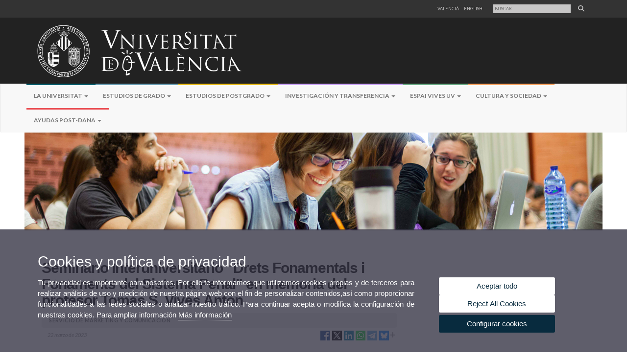

--- FILE ---
content_type: text/html; charset=UTF-8
request_url: https://www.uv.es/uvweb/universidad/es/ficha-persona/seminario-interuniversitario-drets-fonamentals-fonaments-del-sistema-penal-memoria-del-profesor-tomas-vives-anton-1285950309813/Novetat.html?d=Desktop&id=1286306323347&plantilla=UV/Page/TPGDetaillNews
body_size: 188015
content:


		
		
		
		
		
	<!doctype html><html lang="es" xmlns="http://www.w3.org/1999/xhtml"
      xmlns:og="http://ogp.me/ns#"
      xmlns:fb="http://www.facebook.com/2008/fbml"><head>
		
		
        
    <link rel="alternate" hreflang="ca" href="https://www.uv.es/uvweb/universitat/ca/fitxa-persona/seminari-interuniversitari-drets-fonamentals-fonaments-sistema-penal-memoria-professor-tomas-vives-anton-1285950309813/Novetat.html?id=1286306323347"/><link rel="alternate" hreflang="en" href="https://www.uv.es/uvweb/college/en/profile/interuniversity-seminar-drets-fonamentals-i-fonaments-del-sistema-penal-memory-prof-tomas-s-vives-anton-1285950309813/Novetat.html?id=1286306323347"/>
	               
	           
				        <meta http-equiv="content-type" content="text/html; charset=utf-8"/>
<meta http-equiv="X-UA-Compatible" content="IE=Edge"/>
<meta name="description" content="La UV, fundada en 1499, es una de las universidades más antiguas de España. Es una universidad pública, moderna e innovadora orientada a la docencia y a la investigación en casi todos los ámbitos del saber"/>
<meta name="keywords" content="Universidad"/>
<meta name="robots" content="all"/><meta name="google-site-verification" content="oqCA5IFyScsfBHLZtM4W3O2e5oA-6QZJust_OAcsVs4" />
<meta property="fb:pages" content="100999793291616" />
<meta property="og:locale" content="es_ES" />
<meta property="og:type" content="website" />
<meta property="og:title" content="Universidad de Valencia" />
<meta property="og:description" content="La UV, fundada en 1499, es una de las universidades más antiguas de España. Es una universidad pública, moderna e innovadora orientada a la docencia y a la investigación en casi todos los ámbitos del saber" />
<meta property="og:url" content="https://www.uv.es/uvweb/universidad/es/universidad-valencia-1285845048380.html" />
<meta property="og:site_name" content="Universitat de València" />
<script>function loadScript(a){var b=document.getElementsByTagName("head")[0],c=document.createElement("script");c.type="text/javascript",c.src="https://tracker.metricool.com/resources/be.js",c.onreadystatechange=a,c.onload=a,b.appendChild(c)}loadScript(function(){beTracker.t({hash:"98d6d6c12f79d9b784391a6290b1c828"})});</script>
			
			
		
	
	
	
	
	
	<meta name="twitter:card" content="summary_large_image" /><meta name="twitter:site" content="@UV_EG" /><meta property="fb:app_id" content="1012170145561457"/><meta property='og:title' content='Seminario Interuniversitario “Drets Fonamentals i Fonaments del Sistema Penal” en memoria del profesor Tomás S. Vives Antón' /><meta property="og:type"   content="article" /> <meta property='og:url' content='https://www.uv.es/uvweb/universidad/es/ficha-persona/seminario-interuniversitario-drets-fonamentals-fonaments-del-sistema-penal-memoria-del-profesor-tomas-vives-anton-1285950309813/Novetat.html?id=1286306323347&amp;plantilla=UV/Page/TPGDetaill'/><meta property='og:image' content='http://www.uv.es/recursos/fatwirepub/ccurl/452/208/Portada Seminari.jpg' /><meta property='og:image:secure_url' content='https://www.uv.es/recursos/fatwirepub/ccurl/452/208/Portada Seminari.jpg' /><meta property='og:image:width' content='640' /><meta property='og:image:height' content='442' /><meta property='og:description' content='El pasado 21 de marzo tuvo lugar en el Salón de Grados &quot;Ascensión Chirivella&quot; de la Facultat de Dret de la Universitat de València el Seminario Interuniversitario “Drets Fonamentals i Fonaments del Sistema Penal” en memoria del profesor Tomás S....' />
				
				
				
				
				
				
				
			<link rel="amphtml" href="https://www.uv.es/uvweb/universidad/es/ficha-persona/seminario-interuniversitario-drets-fonamentals-fonaments-del-sistema-penal-memoria-del-profesor-tomas-vives-anton-1285950309813/Novetat.html?id=1286306323347&amp;plantilla=UV/Page/TPGDetaillNewsAMP"><link rel="canonical" href="https://www.uv.es/uvweb/uv-noticias/es/noticias/seminario-interuniversitario-drets-fonamentals-fonaments-del-sistema-penal-memoria-del-profesor-tomas-vives-anton-1285973304159/Novetat.html?id=1286306323347&plantilla=UV_Noticies/Page/TPGDetaillNews"/><title>Seminario Interuniversitario “Drets Fonamentals i Fonaments del Sistema Penal” en memoria del profesor Tomás S. Vives Antón</title><meta content="width=device-width,minimum-scale=1" name="viewport"><!-- non-retina iPhone pre iOS 7 --><link rel="apple-touch-icon" href="/recursos/fatwirepub/img/logoapp_57.png" sizes="57x57"><!-- non-retina iPad pre iOS 7 --><link rel="apple-touch-icon" href="/recursos/fatwirepub/img/logoapp_72.png" sizes="72x72"><!-- non-retina iPad iOS 7 --><link rel="apple-touch-icon" href="/recursos/fatwirepub/img/logoapp_76.png" sizes="76x76"><!-- retina iPhone pre iOS 7 --><link rel="apple-touch-icon" href="/recursos/fatwirepub/img/logoapp_114.png" sizes="114x114"><!-- retina iPhone iOS 7 --><link rel="apple-touch-icon" href="/recursos/fatwirepub/img/logoapp_120.png" sizes="120x120"><!-- retina iPad pre iOS 7 --><link rel="apple-touch-icon" href="/recursos/fatwirepub/img/logoapp_144.png" sizes="144x144"><!-- retina iPad iOS 7 --><link rel="apple-touch-icon" href="/recursos/fatwirepub/img/logoapp_152.png" sizes="152x152"><link rel="stylesheet" type="text/css" href='/recursos/fatwirepub/css/bootstrap.css' /><link rel="stylesheet" type="text/css" href='/recursos/fatwirepub/css/estiloNews.css' /><link rel="stylesheet" type="text/css" href='/recursos/fatwirepub/css/estiloNewsAdrian.css' /><link rel="stylesheet" type="text/css" href='/recursos/fatwirepub/css/humanity/jquery-ui-1.8.16.custom.css' /><link href="/recursos/fatwirepub/fontawesome-6.7.1/css/fontawesome.css" rel="stylesheet" />
		  <link href="/recursos/fatwirepub/fontawesome-6.7.1/css/brands.css" rel="stylesheet" />
		  <link href="/recursos/fatwirepub/fontawesome-6.7.1/css/solid.css" rel="stylesheet" />
		
		  <!-- support v4 icon references/syntax -->
		  <link href="/recursos/fatwirepub/fontawesome-6.7.1/css/v4-font-face.css" rel="stylesheet" />
		  <link href="/recursos/fatwirepub/fontawesome-6.7.1/css/v4-shims.css" rel="stylesheet" /><script src="/recursos/fatwirepub/js/jquery-1.12.0.min.js"></script><script src="/recursos/fatwirepub/js/html5lightbox.js"></script><script src='/recursos/fatwirepub/js/jquery-ui-1.12.0.js'></script><script src='/recursos/fatwirepub/js/jquery.tinycarousel.js'></script><script src="/recursos/fatwirepub/js/slider.js" ></script><script src='/recursos/fatwirepub/js/jquery.ui.datepicker-ca.js'></script><script src='/recursos/fatwirepub/js/jquery.ui.datepicker-es.js'></script><script src='/recursos/fatwirepub/js/jquery-ui-timepicker-addon.js'></script><script src='/recursos/fatwirepub/js/website.js'></script><script src='/recursos/fatwirepub/js/flexcroll.js'></script><script src='/recursos/fatwirepub/js/bootstrap.min.js'></script><script src='/recursos/fatwirepub/js/jquery.ihavecookies.js'></script>
		<script async src="https://www.googletagmanager.com/gtag/js?id=UA-30665050-1"></script>
		<script type="text/javascript">
		
		function CookiesOk(){
			
				if($.fn.ihavecookies.preference("analytics") === true){
				
					
					  window.dataLayer = window.dataLayer || [];
					  function gtag(){dataLayer.push(arguments);}
					  gtag('js', new Date());
					
					  gtag('config', 'UA-30665050-1');	
					  
					
					gtag('config', 'G-ZJ4H39YH8X');
					
					         (function() {
					            var cx = '011592280532160877737:coaccikotj0';
					            var gcse = document.createElement('script'); gcse.type = 'text/javascript'; gcse.async = true;
					            gcse.src = (document.location.protocol == 'https:' ? 'https:' : 'http:') +
					                '//www.google.es/cse/cse.js?cx=' + cx;
					            var s = document.getElementsByTagName('script')[0]; s.parentNode.insertBefore(gcse, s);
					          })();
					        
					
				}
			
			

			if($.fn.ihavecookies.preference("preferences") === true){
			
					if (false)
						document.cookie =  "c_locale=es_ES;expires=" + myDate + ";Secure;domain=uv.es;path=/";
						
					if (true){//Sino hay
						var myDate = new Date();
						myDate.setMonth(myDate.getMonth() + 12);
						console.log(myDate);
						document.cookie = "c_locale=es_ES;expires=" + myDate + ";Secure;domain=uv.es;path=/";
					}
			
			}

		}
		
		CookiesOk();
		
		</script></head><body data-spy="scroll" data-target=".navbar" data-offset="50"><div id="wrap"><div id="header">
	
		
		
		
		
	
<div id="top-head">
	<div class="container">
			<ul class="list-inline cabecera"><li class="idiomes"><a href="https://www.uv.es/uvweb/universitat/ca/fitxa-persona/seminari-interuniversitari-drets-fonamentals-fonaments-sistema-penal-memoria-professor-tomas-vives-anton-1285950309813/Novetat.html?id=1286306323347&plantilla=UV_Noticies/Page/TPGDetaillNews" title="Enllaç a la pàgina d'inici de la UV, versió Valencià" lang="ca-valencia">Valencià</a></li><li class="idiomes"><a href="https://www.uv.es/uvweb/college/en/profile/interuniversity-seminar-drets-fonamentals-i-fonaments-del-sistema-penal-memory-prof-tomas-s-vives-anton-1285950309813/Novetat.html?id=1286306323347&plantilla=UV_Noticies/Page/TPGDetaillNews" title="Link to UV's home page, English version" lang="en">English</a></li><li class="idiomes">
									
									
									
								
									
									
									
								
									
									
									
								
									
									
									
								
									
									
									
								
									
									
									
								
									
									
									
								
									
									
									
								
									
									
									
								
									
									
									
								
									
									
									
								
									
									
									
								
									
									
									
								
									
									
									
								</li>
							<li class="idiomes">
							<div class="cercador-titol pub f95">
							<form name="activitat" class="cercador-titol-novetat" action='https://www.uv.es/uvweb/universidad/es/ficha-persona-1285950309813.html' method="get">
								<input type="hidden" name="pagename" value='UV_Noticies/Page/TPGGenericaNews'/>
								<input type="hidden" name="cid" value='1285950309813'/>
								<input type="hidden" name="locale" value='es_ES'/>
								<input type="hidden" name="site" value='UV'/>
								<input type="hidden" name="p2" value="0"/>
								
								<fieldset class="form-evento-titol">
								<legend>Formulari recerca pÃ gina</legend>
								<!--<label for="p3" style="display:none">Cercar</label>-->
								<input title="Cercador" type="text" id="p3" name="p3" placeholder="Buscar" class="form-data-titol" '/>
								<button class="submit" type="submit"><i class="fa fa-search"></i></button>
									
								</fieldset>
							</form>
							</div>
							</li>					
			</ul>
		</div></div>
		
		<div id="logos"><div class="container"><h1 id="logo">
		<map name="mapa1">
			<area  shape="RECT" title="Enlace a página principal de la Universidad de Valencia" coords="0,0,210,134" href="http://www.uv.es">
			<area  shape="RECT" title="Enlace a página principal de la Universidad de Valencia" coords="210,0,800,134" href='https://www.uv.es/uvweb/universidad/es/universidad-valencia-1285845048380.html'>
			
		</map> 
			<img layout="responsive" src="/recursos/fatwirepub/ccurl/426/426/cap_uv.svg" alt="Logo del portal" usemap="#mapa1" />
		</h1></div></div>
	
		
			
		
	
	
		
			
		
	
	
	
		
		
	
	
		
		
		
		
	
	
	
		
		
		
		
		
	
	
		
		
		
		
		
	
	
		
		
		
		
		
	
	
		
		
		
		
		
	
	
		
		
		
		
		
	
	
		
		
		
		
		
	
	
		
		
		
		
		
	
	
		
		
		
		
		
	
	
		
		
		
		
		
	
	
		
		
		
		
		
	
	
		
		
		
		
		
	
	
		
		
		
		
		
	
	
		
		
		
		
		
	
	
		
		
		
		
		
	
	
		
		
		
		
		
	
	
		
		
		
		
		
	
	
		
		
		
		
		
	
	
		
		
		
		
		
	
	
		
		
		
		
		
	
	
		
		
		
		
		
	
	
		
		
		
		
		
	
	
		
		
		
		
		
	
	
		
		
		
		
		
	
	
		
		
		
		
		
	
	
		
		
		
		
		
	
	
		
		
		
		
		
	
	
		
		
		
		
		
	
	
		
		
		
		
		
	
	
		
		
		
		
		
	
	
		
		
		
		
		
	
	
		
		
		
		
		
	
	
		
		
		
		
		
	
	
		
		
		
		
		
	
	
		
		
		
		
		
	
	
		
		
		
		
		
	
	
		
		
		
		
		
	
	
		
		
		
		
		
	
	
		
		
		
		
		
	
	
		
		
		
		
		
	
	
		
		
		
		
		
	
	
		
		
		
		
		
	
	
		
		
		
		
		
	
	
		
		
		
		
		
	
	
		
		
		
		
		
	
	
		
		
		
		
		
	
	
		
		
		
		
		
	
	
		
		
		
		
		
	
	
		
		
		
		
		
	
	
		
		
		
		
		
	
	
		
		
		
		
		
	
	
		
		
		
		
		
	
	
		
		
		
		
		
	
	
		
		
		
		
		
	
	
		
		
		
		
		
	
	
		
		
		
		
		
	
	
		
		
		
		
		
	
	
		
		
		
		
		
	
	
		
		
		
		
		
	
	
		
		
		
		
		
	
	
		
		
		
		
		
	
	
		
		
		
		
		
	
	
		
		
		
		
		
	
	
		
		
		
		
		
	
	
		
		
		
		
		
	
	
		
		
		
		
		
	
	
		
		
		
		
		
	
	
		
		
		
		
		
	
	
		
		
		
		
		
	
	
		
		
		
		
		
	
	
		
		
		
		
		
	
	
		
		
		
		
		
	
	
		
		
		
		
		
	
	
		
		
		
		
		
	
	
		
		
		
		
		
	
	
		
		
		
		
		
	
	
		
		
		
		
		
	
	
		
		
		
		
		
	
	
		
		
		
		
		
	
	
		
		
		
		
		
	
	
		
		
		
		
		
	
	
		
		
		
		
		
	
	
		
		
		
		
		
	
	
		
		
		
		
		
	
	
		
		
		
		
		
	
	
		
		
		
		
		
	
	
		
		
		
		
		
	
	
		
		
		
		
		
	
	
		
		
		
		
		
	
	
		
		
		
		
		
	
	
		
		
		
		
		
	
	
		
		
		
		
		
	
	
		
		
		
		
		
	
	
		
		
		
		
		
	
	
		
		
		
		
		
	
	
		
		
		
		
		
	
	
		
		
		
		
		
	
	
		
		
		
		
		
	
	
		
		
		
		
		
	
	
		
		
		
		
		
	
	
		
		
		
		
		
	
	
		
		
		
		
		
	
	
		
		
		
		
		
	
	
		
		
		
		
		
	
	
		
		
		
		
		
	
	
		
		
		
		
		
	
	
		
		
		
		
		
	
	
		
		
		
		
		
	
	
		
		
		
		
		
	
	
		
		
		
		
		
	
	
		
		
		
		
		
	
	
		
		
		
		
		
	
	
		
		
		
		
		
	
	
		
		
		
		
		
	
	
		
		
		
		
		
	
	
		
		
		
		
		
	
	
		
		
		
		
		
	
	
		
		
		
		
		
	
	
		
		
		
		
		
	
	
		
		
		
		
		
	
	
		
		
		
		
		
	
	
		
		
		
		
		
	
	
		
		
		
		
		
	
	
		
		
		
		
		
	
	
		
		
		
		
		
	
	
		
		
		
		
		
	
	
		
		
		
		
		
	
	
		
		
		
		
		
	
	
		
		
		
		
		
	
	
		
		
		
		
		
	
	
		
		
		
		
		
	
	
		
		
		
		
		
	
	
		
		
		
		
		
	
	
		
		
		
		
		
	
	
		
		
		
		
		
	
	
		
		
		
		
		
	
	
		
		
		
		
		
	
	
		
		
		
		
		
	
	
		
		
		
		
		
	
	
		
		
		
		
		
	
	
		
		
		
		
		
	
	
		
		
		
		
		
	
	
		
		
		
		
		
	
	
		
		
		
		
		
	
	
		
		
		
		
		
	
	
		
		
		
		
		
	
	
		
		
		
		
		
	
	
		
		
		
		
		
	
	
		
		
		
		
		
	
	
		
		
		
		
		
	
	
		
		
		
		
		
	
	
		
		
		
		
		
	
	
		
		
		
		
		
	
	
		
		
		
		
		
	
	
		
		
		
		
		
	
	
		
		
		
		
		
	
	
		
		
		
		
		
	
	
		
		
		
		
		
	
	
		
		
		
		
		
	
	
		
		
		
		
		
	
	
		
		
		
		
		
	
	
		
		
		
		
		
	
	
		
		
		
		
		
	
	
		
		
		
		
		
	
	
		
		
		
		
		
	
	
		
		
		
		
		
	
	
		
		
		
		
		
	
	
		
		
		
		
		
	
	
		
		
		
		
		
	
	
		
		
		
		
		
	
	
		
		
		
		
		
	
	
		
		
		
		
		
	
	
		
		
		
		
		
	
	
		
		
		
		
		
	
	
		
		
		
		
		
	
	
		
		
		
		
		
	
	
		
		
		
		
		
	
	
		
		
		
		
		
	
	
		
		
		
		
		
	
	
		
		
		
		
		
	
	
		
		
		
		
		
	
	
		
		
		
		
		
	
	
		
		
		
		
		
	
	
		
		
		
		
		
	
	
		
		
		
		
		
	
	
		
		
		
		
		
	
	
		
		
		
		
		
	
	
		
		
		
		
		
	
	
		
		
		
		
		
	
	
		
		
		
		
		
	
	
		
		
		
		
		
	
	
		
		
		
		
		
	
	
		
		
		
		
		
	
	
		
		
		
		
		
	
	
		
		
		
		
		
	
	
		
		
		
		
		
	
	
		
		
		
		
		
	
	
		
		
		
		
		
	
	
		
		
		
		
		
	
	
		
		
		
		
		
	
	
		
		
		
		
		
	
	
		
		
		
		
		
	
	
		
		
		
		
		
	
	
		
		
		
		
		
	
	
		
		
		
		
		
	
	
		
		
		
		
		
	
	
		
		
		
		
		
	
	
		
		
		
		
		
	
	
		
		
		
		
		
	
	
		
		
		
		
		
	
	
		
		
		
		
		
	
	
		
		
		
		
		
	
	
		
		
		
	
	<!--<div class="navbar navbar-default" role="navigation" data-spy="affix" data-offset-top="140">-->
	<div class="navbar navbar-default" role="navigation" >
            <div class="container">
                <div class="navbar-header">
                    <button type="button" class="navbar-toggle" data-toggle="collapse" data-target=".navbar-collapse">
                        <span class="sr-only">Desplegar navegaciÃÂ³n</span>
                        <span class="icon-bar"></span>
                        <span class="icon-bar"></span>
                        <span class="icon-bar"></span>
                    </button>
                </div>
                <div class="collapse navbar-collapse">
                    <ul class="nav navbar-nav">
					<li class="">
						<a class="dropdown-toggle menuHijo1" data-toggle="dropdown"
						title='La Universitat'>La Universitat
							<b class="caret"></b></a>
						<ul class="dropdown-menu menuHijo1">
							<li class="submenu1"><a class="dropdown-toggle" data-toggle="dropdown">Misión, visión y valores</a>


								<ul class="dropdown-menu menu1">
									<li><a tabindex="-1" href="https://www.uv.es/uvweb/universidad/es/universitat/mision-vision-valores/mision-1285924490521.html"
										title="Misión"
										class="" >Misión</a></li>
									<li><a tabindex="-1" href="https://www.uv.es/uvweb/universidad/es/universitat/mision-vision-valores/vision-1285924490532.html"
										title="Visión"
										class="" >Visión</a></li>
									<li><a tabindex="-1" href="https://www.uv.es/uvweb/universidad/es/universitat/mision-vision-valores/valores-1285924490543.html"
										title="Valores"
										class="" >Valores</a></li>
									
								</ul></li>
							<li><a href="https://www.uv.es/uvweb/universidad/es/universitat/historia-uv-1285853103887.html"
								title="Historia de la UV"
								class="" > Historia de la UV</a></li>
							<li class="submenu1"><a class="dropdown-toggle" data-toggle="dropdown">Calendarios</a>


								<ul class="dropdown-menu menu1">
									<li><a tabindex="-1" href="https://www.uv.es/uvweb/universidad/es/universitat/calendarios/calendario-academico-1285952763560.html"
										title="Calendario Académico"
										class="" >Calendario Académico</a></li>
									<li class="submenu1"><a class="dropdown-toggle" data-toggle="dropdown">Calendario Administrativo</a>


										<ul class="dropdown-menu menu2">
											<li><a href="https://www.uv.es/uvweb/universidad/es/universitat/calendarios/calendario-administrativo/calendario-administrativo-grado-postgrado-1285952763857.html"
												title="Calendario Administrativo de Grado y Postgrado"
												class="" >Calendario Administrativo de Grado y Postgrado</a></li>
											
										</ul></li>
									
								</ul></li>
							<li class="submenu1"><a class="dropdown-toggle" data-toggle="dropdown">Órganos de Gobierno</a>


								<ul class="dropdown-menu menu1">
									<li><a tabindex="-1" href="https://www.uv.es/uvweb/universidad/es/universitat/organos-gobierno/consejo-direccion-1285853456596.html"
										title="Consejo de dirección"
										class="" >Consejo de dirección</a></li>
									<li><a tabindex="-1" href="https://www.uv.es/uvweb/universidad/es/universitat/organos-gobierno/consejo-social-class-fa-fa-external-link-/i-1285853456610.html"
										title="Consejo Social <i class=&apos;fa fa-external-link&apos;></i>"
										class="" >Consejo Social <i class='fa fa-external-link'></i></a></li>
									<li class="submenu1"><a class="dropdown-toggle" data-toggle="dropdown">Claustro</a>


										<ul class="dropdown-menu menu2">
											<li><a href="https://www.uv.es/uvweb/universidad/es/universitat/organos-gobierno/claustro/composicion-competencias-1285892533731.html"
												title="Composición y competencias"
												class="" >Composición y competencias</a></li>
											<li><a href="https://www.uv.es/uvweb/universidad/es/universitat/organos-gobierno/claustro/sesiones-del-claustro-1285892592079.html"
												title="Sesiones del Claustro"
												class="" >Sesiones del Claustro</a></li>
											<li><a href="https://www.uv.es/uvweb/universidad/es/universitat/organos-gobierno/claustro/acuerdos-1285892596944.html"
												title="Acuerdos"
												class="" >Acuerdos</a></li>
											<li><a href="https://www.uv.es/uvweb/universidad/es/universitat/organos-gobierno/claustro/reglamento-regimen-interno-1285892596822.html"
												title="Reglamento de Régimen Interno"
												class="" >Reglamento de Régimen Interno</a></li>
											<li><a href="https://www.uv.es/uvweb/universidad/es/universitat/organos-gobierno/claustro/elecciones-representates-1285892597093.html"
												title="Elecciones de Representates"
												class="" >Elecciones de Representates</a></li>
											<li><a href="http://www.uv.es/uvweb/secretaria-general/ca/secretaria-general-1285872321014.html"
												title="Web Secretaría General"
												class="" >Web Secretaría General</a></li>
											
										</ul></li>
									<li><a tabindex="-1" href="https://www.uv.es/uvweb/universidad/es/universitat/organos-gobierno/comisiones-1285853456617.html"
										title="Comisiones"
										class="" >Comisiones</a></li>
									<li class="submenu1"><a class="dropdown-toggle" data-toggle="dropdown">Consejo Gobierno</a>


										<ul class="dropdown-menu menu2">
											<li><a href="https://www.uv.es/uvweb/universidad/es/universitat/organos-gobierno/consejo-gobierno/composicion-competencias-1285892546502.html"
												title="Composición y competencias"
												class="" >Composición y competencias</a></li>
											<li><a href="https://www.uv.es/uvweb/universidad/es/universitat/organos-gobierno/consejo-gobierno/sesiones-1285892679442.html"
												title="Sesiones"
												class="" >Sesiones</a></li>
											<li><a href="https://www.uv.es/uvweb/universidad/es/universitat/organos-gobierno/consejo-gobierno/acuerdos-1285892680685.html"
												title="Acuerdos"
												class="" >Acuerdos</a></li>
											<li><a href="https://www.uv.es/uvweb/universidad/es/universitat/organos-gobierno/consejo-gobierno/reglamento-regimen-interno-1285892681306.html"
												title="Reglamento  de Régimen  Interno"
												class="" >Reglamento  de Régimen  Interno</a></li>
											
										</ul></li>
									<li><a tabindex="-1" href="https://www.uv.es/uvweb/universidad/es/universitat/organos-gobierno/delegaciones-rectora-1286041270908.html"
										title="Delegaciones de la Rectora"
										class="" >Delegaciones de la Rectora</a></li>
									<li><a tabindex="-1" href="https://www.uv.es/uvweb/universidad/es/universitat/organos-gobierno/vicesecretarias-generales-1286042333719.html"
										title="Vicesecretarías Generales"
										class="" >Vicesecretarías Generales</a></li>
									
								</ul></li>
							<li class="submenu1"><a class="dropdown-toggle" data-toggle="dropdown">Estructura organizativa</a>


								<ul class="dropdown-menu menu1">
									<li class="submenu1"><a class="dropdown-toggle" data-toggle="dropdown">Campus</a>


										<ul class="dropdown-menu menu2">
											<li><a href="https://www.uv.es/uvweb/universidad/es/universitat/estructura-organizativa/campus/introduccion-1285853773596.html"
												title="Introducción"
												class="" >Introducción</a></li>
											<li><a href="https://www.uv.es/uvweb/universidad/es/universitat/estructura-organizativa/campus/campus-blasco-ibanez-1285853774445.html"
												title="Campus de Blasco Ibáñez"
												class="" >Campus de Blasco Ibáñez</a></li>
											<li><a href="https://www.uv.es/uvweb/universidad/es/universitat/estructura-organizativa/campus/campus-burjassot-paterna/plano-campus-burjassot-paterna-1286285603049.html"
												title="Campus de Burjassot - Paterna"
												class="" >Campus de Burjassot - Paterna</a></li>
											<li><a href="https://www.uv.es/uvweb/universidad/es/universitat/estructura-organizativa/campus/campus-tarongers/mapa-campus-tarongers-1286148858426.html"
												title="Campus de Tarongers"
												class="" >Campus de Tarongers</a></li>
											<li><a href="https://www.uv.es/uvweb/universidad/es/universitat/estructura-organizativa/campus/campus-ontinyent-1286281052852.html"
												title="Campus de Ontinyent"
												class="" >Campus de Ontinyent</a></li>
											
										</ul></li>
									<li><a tabindex="-1" href="https://www.uv.es/uvweb/universidad/es/universitat/estructura-organizativa/centros-1285853459027.html"
										title="Centros"
										class="" >Centros</a></li>
									<li><a tabindex="-1" href="https://www.uv.es/uvweb/universidad/es/universitat/estructura-organizativa/departamentos-1285853459036.html"
										title="Departamentos"
										class="" >Departamentos</a></li>
									<li><a tabindex="-1" href="https://www.uv.es/uvweb/universidad/es/universitat/estructura-organizativa/institutos-investigacion-eris-1285853459051.html"
										title="Institutos Investigación y ERIs"
										class="" >Institutos Investigación y ERIs</a></li>
									<li><a tabindex="-1" href="https://www.uv.es/uvweb/universidad/es/universitat/estructura-organizativa/servicios-1285853459132.html"
										title="Servicios"
										class="" >Servicios</a></li>
									<li class="submenu1"><a class="dropdown-toggle" data-toggle="dropdown">Fundaciones y entidades asociadas</a>


										<ul class="dropdown-menu menu2">
											<li><a href="https://www.uv.es/uvweb/universidad/es/universitat/estructura-organizativa/fundaciones-entidades-asociadas/fundacion-general-uv-1285957585947.html"
												title="Fundación general UV"
												class="" >Fundación general UV</a></li>
											<li><a href="https://www.uv.es/uvweb/universidad/es/universitat/estructura-organizativa/fundaciones-entidades-asociadas/adeit-1285957587269.html"
												title="ADEIT"
												class="" >ADEIT</a></li>
											<li><a href="https://www.uv.es/uvweb/universidad/es/universitat/estructura-organizativa/fundaciones-entidades-asociadas/fundacion-lluis-alcanyis-1285957589575.html"
												title="Fundación Lluís Alcanyís"
												class="" >Fundación Lluís Alcanyís</a></li>
											<li><a href="https://www.uv.es/uvweb/universidad/es/universitat/estructura-organizativa/fundaciones-entidades-asociadas/fundacio-parc-cientific-1285957592455.html"
												title="Fundació Parc Científic"
												class="" >Fundació Parc Científic</a></li>
											<li><a href="https://www.uv.es/uvweb/universidad/es/universitat/estructura-organizativa/fundaciones-entidades-asociadas/centro-idiomas-1286014668153.html"
												title="Centro de Idiomas"
												class="" >Centro de Idiomas</a></li>
											
										</ul></li>
									<li><a tabindex="-1" href="https://www.uv.es/uvweb/universidad/es/universitat/estructura-organizativa/catedras-institucionales-1285957923497.html"
										title="Cátedras institucionales"
										class="" >Cátedras institucionales</a></li>
									<li class="submenu1"><a class="dropdown-toggle" data-toggle="dropdown">Otras estructuras</a>


										<ul class="dropdown-menu menu2">
											<li><a href="https://www.uv.es/uvweb/universidad/es/universitat/estructura-organizativa/otras-estructuras/centros-singulares-1285853461036.html"
												title="Centros singulares"
												class="" >Centros singulares</a></li>
											<li><a href="https://www.uv.es/uvweb/universidad/es/universitat/estructura-organizativa/otras-estructuras/centros-formativos-1285979199874.html"
												title="Centros formativos"
												class="" >Centros formativos</a></li>
											<li><a href="https://www.uv.es/uvweb/universidad/es/universitat/estructura-organizativa/otras-estructuras/centros-referencia-1285979202415.html"
												title="Centros de referencia"
												class="" >Centros de referencia</a></li>
											<li><a href="https://www.uv.es/uvweb/universidad/es/universitat/estructura-organizativa/otras-estructuras/colegios-mayores-residencias/colegios-mayores-propios-1285979203380.html"
												title="Colegios Mayores y Residencias"
												class="" >Colegios Mayores y Residencias</a></li>
											<li><a href="https://www.uv.es/uvweb/universidad/es/universitat/estructura-organizativa/otras-estructuras/museos-1286062252617.html"
												title="Museos"
												class="" >Museos</a></li>
											
										</ul></li>
									<li class="submenu1"><a class="dropdown-toggle" data-toggle="dropdown">Otros órganos</a>


										<ul class="dropdown-menu menu2">
											<li><a href="https://www.uv.es/uvweb/universidad/es/universitat/estructura-organizativa/otros-organos/otros-organos-1285979213525.html"
												title="Otros órganos"
												class="" >Otros órganos</a></li>
											<li><a href="https://www.uv.es/uvweb/universidad/es/universitat/estructura-organizativa/otros-organos/representacion-sindical-1285853461045.html"
												title="Representación sindical"
												class="" >Representación sindical</a></li>
											
										</ul></li>
									
								</ul></li>
							<li class="submenu1"><a class="dropdown-toggle" data-toggle="dropdown">Actos académicos e institucionales</a>


								<ul class="dropdown-menu menu1">
									<li class="submenu1"><a class="dropdown-toggle" data-toggle="dropdown">Acto de apertura de curso académico</a>


										<ul class="dropdown-menu menu2">
											<li><a href="https://www.uv.es/uvweb/universidad/es/universitat/actos-academicos-institucionales/acto-apertura-curso-academico/-es-apertura-curso-1286332014368.html"
												title="¿Qué es la apertura de curso?"
												class="" >¿Qué es la apertura de curso?</a></li>
											<li><a href="https://www.uv.es/uvweb/universidad/es/universitat/actos-academicos-institucionales/acto-apertura-curso-academico/retransmision-directo-1286332014425.html"
												title="Retransmisión en directo"
												class="" >Retransmisión en directo</a></li>
											
										</ul></li>
									<li class="submenu1"><a class="dropdown-toggle" data-toggle="dropdown">Doctores Honoris Causa</a>


										<ul class="dropdown-menu menu2">
											<li><a href="https://www.uv.es/uvweb/universidad/es/universitat/actos-academicos-institucionales/doctores-honoris-causa/doctores-honoris-causa/-es-doctorado-honoris-causa--1285847065062.html"
												title="Doctores Honoris Causa"
												class="" >Doctores Honoris Causa</a></li>
											<li><a href="https://www.uv.es/uvweb/universidad/es/universitat/actos-academicos-institucionales/doctores-honoris-causa/doctores-honoris-causa-siglo-xxi/fecha-investidura-1285852457837.html"
												title="Doctores Honoris Causa Siglo XXI"
												class="" >Doctores Honoris Causa Siglo XXI</a></li>
											<li><a href="https://www.uv.es/uvweb/universidad/es/universitat/actos-academicos-institucionales/doctores-honoris-causa/doctores-honoris-causa-siglo-xx/fecha-investidura-1285847621068.html"
												title="Doctores Honoris Causa Siglo XX"
												class="" >Doctores Honoris Causa Siglo XX</a></li>
											
										</ul></li>
									<li class="submenu1"><a class="dropdown-toggle" data-toggle="dropdown">Medalla de la UV</a>


										<ul class="dropdown-menu menu2">
											<li><a href="https://www.uv.es/uvweb/universidad/es/universitat/actos-academicos-institucionales/medalla-uv/medalla-uv-siglo-xxi/fecha-entrega-1286332027444.html"
												title="Medalla de la UV Siglo XXI"
												class="" >Medalla de la UV Siglo XXI</a></li>
											<li><a href="https://www.uv.es/uvweb/universidad/es/universitat/actos-academicos-institucionales/medalla-uv/medalla-uv-siglo-xx/fecha-entrega-1286332027464.html"
												title="Medalla de la UV Siglo XX"
												class="" >Medalla de la UV Siglo XX</a></li>
											
										</ul></li>
									<li><a tabindex="-1" href="https://www.uv.es/uvweb/universidad/es/universitat/actos-academicos-institucionales/premios-extraordinarios-doctorado-1286332015376.html"
										title="Premios extraordinarios de Doctorado"
										class="" >Premios extraordinarios de Doctorado</a></li>
									<li><a tabindex="-1" href="https://www.uv.es/uvweb/universidad/es/universitat/actos-academicos-institucionales/reconocimiento-al-pdi-pas-1286332015426.html"
										title="Reconocimiento al PDI y PAS"
										class="" >Reconocimiento al PDI y PAS</a></li>
									
								</ul></li>
							<li><a href="https://www.uv.es/plan-estrategico-uv/es/plan-estrategico-universitat-valencia.html"
								title="Se abrirá una nueva ventana. Plan Estratégico UV <i class=&apos;fa fa-external-link&apos;></i>"
								class=""  target='_blank'> Plan Estratégico UV <i class='fa fa-external-link'></i></a></li>
							<li><a href="https://www.uv.es/uvweb/transparencia-uv/es/portal-transparencia-1285924287697.html"
								title="Transparencia"
								class="" > Transparencia</a></li>
							<li class="submenu1"><a class="dropdown-toggle" data-toggle="dropdown">Delegación Protección de Datos</a>


								<ul class="dropdown-menu menu1">
									<li><a tabindex="-1" href="https://www.uv.es/uvweb/universidad/es/universitat/delegacion-proteccion-datos-/delegacion-1286042855523.html"
										title="Delegación"
										class="" >Delegación</a></li>
									<li><a tabindex="-1" href="https://www.uv.es/uvweb/universidad/es/politica-privacidad/responsable-delegado-proteccion-datos-1285919116693.html"
										title="Política de privacidad"
										class="" >Política de privacidad</a></li>
									<li><a tabindex="-1" href="https://www.uv.es/uvweb/universidad/es/aviso-legal/aviso-legal-1285919088090.html"
										title="Aviso legal"
										class="" >Aviso legal</a></li>
									<li><a tabindex="-1" href="https://www.uv.es/uvweb/universidad/es/universitat/delegacion-proteccion-datos-/normativa-1286114578672.html"
										title="Normativa"
										class="" >Normativa</a></li>
									<li><a tabindex="-1" href="https://www.uv.es/uvweb/universidad/es/universitat/delegacion-proteccion-datos-/informacion-interes-1286118234932.html"
										title="Información de interés"
										class="" >Información de interés</a></li>
									<li><a tabindex="-1" href="https://www.uv.es/uvweb/universidad/es/universitat/delegacion-proteccion-datos-/modelos-formularios-1286114585886.html"
										title="Modelos y formularios"
										class="" >Modelos y formularios</a></li>
									<li><a tabindex="-1" href="https://www.uv.es/uvweb/universidad/es/politica-privacidad/politica-cookies/son-cookies--1285919089226.html"
										title="Política de cookies"
										class="" >Política de cookies</a></li>
									<li><a tabindex="-1" href="https://www.uv.es/uvweb/universidad/es/universitat/delegacion-proteccion-datos-/inventario-registros-actividades-tratamiento-1286086041678.html"
										title="Inventario registros actividades de tratamiento"
										class="" >Inventario registros actividades de tratamiento</a></li>
									<li><a tabindex="-1" href="https://www.uv.es/uvweb/universidad/es/universitat/delegacion-proteccion-datos-/brechas-seguridad-1286152181710.html"
										title="Brechas de seguridad"
										class="" >Brechas de seguridad</a></li>
									<li><a tabindex="-1" href="https://www.uv.es/uvweb/universidad/es/universitat/delegacion-proteccion-datos-/servicio-mediacion-conciliacion-1286118239064.html"
										title="Servicio de mediación y conciliación"
										class="" >Servicio de mediación y conciliación</a></li>
									
								</ul></li>
							<li class="submenu1"><a class="dropdown-toggle" data-toggle="dropdown">Vivir en la Universidad</a>


								<ul class="dropdown-menu menu1">
									<li class="submenu1"><a class="dropdown-toggle" data-toggle="dropdown">Alojamiento</a>


										<ul class="dropdown-menu menu2">
											<li><a href="https://www.uv.es/uvweb/universidad/es/universitat/vivir-universidad/alojamiento/colegios-mayores-propios-1285847621115.html"
												title="Colegios Mayores propios"
												class="" >Colegios Mayores propios</a></li>
											<li><a href="https://www.uv.es/uvweb/universidad/es/universitat/vivir-universidad/alojamiento/colegios-mayores-adscritos-1285847621146.html"
												title="Colegios Mayores adscritos"
												class="" >Colegios Mayores adscritos</a></li>
											<li><a href="https://www.uv.es/uvweb/universidad/es/universitat/vivir-universidad/alojamiento/valencia-conviu-1285978146449.html"
												title="València-Conviu"
												class="" >València-Conviu</a></li>
											
										</ul></li>
									<li><a tabindex="-1" href="https://www.uv.es/uvweb/servicio-educacion-fisica-deportes/es/uvdeportes-1285868633352.html"
										title="UVdeportes <i class=&apos;fa fa-external-link&apos;></i>"
										class="" >UVdeportes <i class='fa fa-external-link'></i></a></li>
									<li class="submenu1"><a class="dropdown-toggle" data-toggle="dropdown">Transporte</a>


										<ul class="dropdown-menu menu2">
											<li><a href="https://www.uv.es/uvweb/universidad/es/universitat/vivir-universidad/transporte/transporte-1285869162742.html"
												title="Transporte"
												class="" >Transporte</a></li>
											<li><a href="https://www.uv.es/uvweb/universidad/es/universitat/vivir-universidad/transporte/movilidad-sostenible-1285869162733.html"
												title="Movilidad Sostenible"
												class="" >Movilidad Sostenible</a></li>
											
										</ul></li>
									<li class="submenu1"><a class="dropdown-toggle" data-toggle="dropdown">Planos</a>


										<ul class="dropdown-menu menu2">
											<li><a href="https://www.uv.es/uvweb/universidad/es/universitat/vivir-universidad/planos/campus-blasco-ibanez-1285847044890.html"
												title="Campus de Blasco Ibañez"
												class="" >Campus de Blasco Ibañez</a></li>
											<li><a href="https://www.uv.es/uvweb/universidad/es/universitat/vivir-universidad/planos/campus-burjassot-paterna-1285847044870.html"
												title="Campus de Burjassot-Paterna"
												class="" >Campus de Burjassot-Paterna</a></li>
											<li><a href="https://www.uv.es/uvweb/universidad/es/universitat/vivir-universidad/planos/campus-dels-tarongers-1285847044946.html"
												title="Campus dels Tarongers"
												class="" >Campus dels Tarongers</a></li>
											<li><a href="https://www.uv.es/uvweb/universidad/es/universitat/vivir-universidad/planos/campus-ontinyent-1285970816377.html"
												title="Campus de Ontinyent"
												class="" >Campus de Ontinyent</a></li>
											
										</ul></li>
									<li><a tabindex="-1" href="http://www.uv.es/cultura/c/index.htm"
										title="Cultura"
										class="" >Cultura</a></li>
									<li class="submenu1"><a class="dropdown-toggle" data-toggle="dropdown">Idiomas</a>


										<ul class="dropdown-menu menu2">
											<li><a href="https://www.uv.es/uvweb/universidad/es/universitat/vivir-universidad/idiomas/servicio-lenguas-politica-linguistica-1285847452249.html"
												title="Servicio de Lenguas y Política Lingüística"
												class="" >Servicio de Lenguas y Política Lingüística</a></li>
											<li><a href="https://www.uv.es/centro-idiomas-uv/es/centro-idiomas-uv.html"
												title="Centro de idiomas <i class=&apos;fa fa-external-link&apos;></i>"
												class="" >Centro de idiomas <i class='fa fa-external-link'></i></a></li>
											<li><a href="https://www.uv.es/uvweb/universidad/es/universitat/vivir-universidad/idiomas/instituto-confucio-1285847452266.html"
												title="Instituto Confucio"
												class="" >Instituto Confucio</a></li>
											<li><a href="https://www.uv.es/uvweb/universidad/es/universitat/vivir-universidad/idiomas/prida/-es-prida-1286005755672.html"
												title="PRIDA"
												class="" >PRIDA</a></li>
											<li><a href="https://www.uv.es/uvweb/universidad/es/universitat/vivir-universidad/idiomas/acreditacion-idiomas-1285847452301.html"
												title="Acreditación de Idiomas"
												class="" >Acreditación de Idiomas</a></li>
											<li><a href="https://www.uv.es/uvweb/universidad/es/universitat/vivir-universidad/idiomas/capacitaciones-linguisticas-1285920077946.html"
												title="Capacitaciones lingüísticas"
												class="" >Capacitaciones lingüísticas</a></li>
											
										</ul></li>
									<li><a tabindex="-1" href="https://www.uv.es/uvweb/universidad/es/universitat/vivir-universidad/alumni-uv-1285853445129.html"
										title="Alumni UV"
										class="" >Alumni UV</a></li>
									<li><a tabindex="-1" href="https://www.latenda.es/es/"
										title="La Tienda"
										class="" >La Tienda</a></li>
									<li class="submenu1"><a class="dropdown-toggle" data-toggle="dropdown">Emergencias y Seguridad</a>


										<ul class="dropdown-menu menu2">
											<li><a href="https://www.uv.es/uvweb/universidad/es/universitat/vivir-universidad/emergencias-seguridad/emergencias-dentro-del-horario-laboral-1285847480808.html"
												title="Emergencias dentro del horario laboral"
												class="" >Emergencias dentro del horario laboral</a></li>
											<li><a href="https://www.uv.es/uvweb/universidad/es/universitat/vivir-universidad/emergencias-seguridad/emergencias-fuera-del-horario-laboral-1285847480812.html"
												title="Emergencias fuera del horario laboral"
												class="" >Emergencias fuera del horario laboral</a></li>
											
										</ul></li>
									<li><a tabindex="-1" href="https://www.uv.es/uvweb/universidad/es/universitat/vivir-universidad/uvpracticas-uvempleo-uvempren-1286190846212.html"
										title="UVprácticas + UVempleo+ UVemprén"
										class="" >UVprácticas + UVempleo+ UVemprén</a></li>
									
								</ul></li>
							
						</ul>
						
					</li>
					<li class="">
						<a class="dropdown-toggle menuHijo2" data-toggle="dropdown"
						title='Estudios de Grado'>Estudios de Grado
							<b class="caret"></b></a>
						<ul class="dropdown-menu menuHijo2">
							<li class="submenu1"><a class="dropdown-toggle" data-toggle="dropdown">Oferta de Grados</a>


								<ul class="dropdown-menu menu1">
									<li><a tabindex="-1" href="https://www.uv.es/uvweb/universidad/es/estudios-grado/oferta-grados/oferta-grados-1285846094474.html"
										title="Oferta de Grados"
										class="" >Oferta de Grados</a></li>
									<li><a tabindex="-1" href="https://www.uv.es/uvweb/universidad/es/estudios-grado/oferta-grados/grados-ingenieria-1286399670407.html"
										title="Grados de Ingeniería"
										class="" >Grados de Ingeniería</a></li>
									<li><a tabindex="-1" href="https://www.uv.es/uvweb/universidad/es/estudios-grado/oferta-grados/grados-artes-humanidades-1286399684224.html"
										title="Grados de Artes y Humanidades"
										class="" >Grados de Artes y Humanidades</a></li>
									<li><a tabindex="-1" href="https://www.uv.es/uvweb/universidad/es/estudios-grado/oferta-grados/grados-ciencias-1286399691575.html"
										title="Grados de Ciencias"
										class="" >Grados de Ciencias</a></li>
									<li><a tabindex="-1" href="https://www.uv.es/uvweb/universidad/es/estudios-grado/oferta-grados/grados-ciencias-salud-1286399698785.html"
										title="Grados de Ciencias de la Salud"
										class="" >Grados de Ciencias de la Salud</a></li>
									<li><a tabindex="-1" href="https://www.uv.es/uvweb/universidad/es/estudios-grado/oferta-grados/grados-ciencias-sociales-juridicas-1286399707901.html"
										title="Grados de Ciencias Sociales y Jurídicas"
										class="" >Grados de Ciencias Sociales y Jurídicas</a></li>
									
								</ul></li>
							<li class="submenu1"><a class="dropdown-toggle" data-toggle="dropdown">Admisión</a>


								<ul class="dropdown-menu menu1">
									<li><a tabindex="-1" href="https://www.uv.es/uvweb/universidad/es/estudios-grado/admision/admision-uv-1285846108777.html"
										title="La admisión en la UV"
										class="" >La admisión en la UV</a></li>
									<li class="submenu1"><a class="dropdown-toggle" data-toggle="dropdown">Bachillerato</a>


										<ul class="dropdown-menu menu2">
											<li><a href="https://www.uv.es/uvweb/universidad/es/estudios-grado/admision/bachillerato/informacion-pruebas-1285852996917.html"
												title="Información de las pruebas"
												class="" >Información de las pruebas</a></li>
											<li><a href="https://www.uv.es/uvweb/universidad/es/estudios-grado/admision/bachillerato/normas-matricula-1285852996507.html"
												title="Normas de matrícula"
												class="" >Normas de matrícula</a></li>
											
										</ul></li>
									<li class="submenu1"><a class="dropdown-toggle" data-toggle="dropdown">Técnicos Superiores</a>


										<ul class="dropdown-menu menu2">
											<li><a href="https://www.uv.es/uvweb/universidad/es/estudios-grado/admision/tecnicos-superiores/informacion-1285853033729.html"
												title="Información"
												class="" >Información</a></li>
											<li><a href="https://www.uv.es/uvweb/universidad/es/estudios-grado/admision/tecnicos-superiores/normas-matricula-1285853036431.html"
												title="Normas de matrícula"
												class="" >Normas de matrícula</a></li>
											<li><a href="https://www.uv.es/uvweb/universidad/es/estudios-grado/admision/tecnicos-superiores/reconocimiento-asignaturas-cfgs-1286438847896.html"
												title="Reconocimiento de asignaturas CFGS"
												class="" >Reconocimiento de asignaturas CFGS</a></li>
											
										</ul></li>
									<li class="submenu1"><a class="dropdown-toggle" data-toggle="dropdown">Mayores de 25 años</a>


										<ul class="dropdown-menu menu2">
											<li><a href="https://www.uv.es/uvweb/universidad/es/estudios-grado/admision/mayores-25-anos/informacion-pruebas-1285852970617.html"
												title="Información Pruebas"
												class="" >Información Pruebas</a></li>
											<li><a href="https://www.uv.es/uvweb/universidad/es/estudios-grado/admision/mayores-25-anos/matricula-1286237146262.html"
												title="Matrícula"
												class="" >Matrícula</a></li>
											<li><a href="https://www.uv.es/uvweb/universidad/es/estudios-grado/admision/mayores-25-anos/informacion-asignaturas-1285852946221.html"
												title="Información Asignaturas"
												class="" >Información Asignaturas</a></li>
											<li><a href="https://www.uv.es/uvweb/universidad/es/estudios-grado/admision/mayores-25-anos/examenes-1285852941777.html"
												title="Exámenes"
												class="" >Exámenes</a></li>
											<li><a href="https://www.uv.es/uvweb/universidad/es/estudios-grado/admision/mayores-25-anos/profesores-1285852941677.html"
												title="Profesores"
												class="" >Profesores</a></li>
											<li><a href="https://www.uv.es/uvweb/universidad/es/estudios-grado/admision/mayores-25-anos/normativas-1285867050104.html"
												title="Normativas"
												class="" >Normativas</a></li>
											
										</ul></li>
									<li class="submenu1"><a class="dropdown-toggle" data-toggle="dropdown">Mayores de 40 años</a>


										<ul class="dropdown-menu menu2">
											<li><a href="https://www.uv.es/uvweb/universidad/es/estudios-grado/admision/mayores-40-anos/informacion-pruebas-1285853019590.html"
												title="Información Pruebas"
												class="" >Información Pruebas</a></li>
											
										</ul></li>
									<li class="submenu1"><a class="dropdown-toggle" data-toggle="dropdown">Mayores de 45 años</a>


										<ul class="dropdown-menu menu2">
											<li><a href="https://www.uv.es/uvweb/universidad/es/estudios-grado/admision/mayores-45-anos/informacion-pruebas-1285852995918.html"
												title="Información Pruebas"
												class="" >Información Pruebas</a></li>
											<li><a href="https://www.uv.es/uvweb/universidad/es/estudios-grado/admision/mayores-45-anos/informacion-asignaturas-1285852995676.html"
												title="Información Asignaturas"
												class="" >Información Asignaturas</a></li>
											
										</ul></li>
									<li><a tabindex="-1" href="https://www.uv.es/uvweb/universidad/es/estudios-grado/admision/titulados-universitarios-1285846508775.html"
										title="Titulados universitarios"
										class="" >Titulados universitarios</a></li>
									<li><a tabindex="-1" href="https://www.uv.es/uvweb/universidad/es/estudios-grado/admision/preuniversitarios-ue-1285846510728.html"
										title="Preuniversitarios UE"
										class="" >Preuniversitarios UE</a></li>
									<li><a tabindex="-1" href="https://www.uv.es/uvweb/universidad/es/estudios-grado/admision/preuniversitarios-fuera-union-europea-1285846510741.html"
										title="Preuniversitarios de fuera de la Unión Europea"
										class="" >Preuniversitarios de fuera de la Unión Europea</a></li>
									<li><a tabindex="-1" href="https://www.uv.es/uvweb/universidad/es/estudios-grado/admision/acceso-estudios-universitarios-iniciados-1285852945730.html"
										title="Acceso con estudios universitarios iniciados"
										class="" >Acceso con estudios universitarios iniciados</a></li>
									<li class="submenu1"><a class="dropdown-toggle" data-toggle="dropdown">Preinscripción</a>


										<ul class="dropdown-menu menu2">
											<li><a href="https://www.uv.es/uvweb/universidad/es/estudios-grado/admision/preinscripcion/introduccion-1285846108841.html"
												title="Introducción"
												class="" >Introducción</a></li>
											<li><a href="https://www.uv.es/uvweb/universidad/es/estudios-grado/admision/preinscripcion/solicitud-1285846109104.html"
												title="Solicitud"
												class="" >Solicitud</a></li>
											<li><a href="https://www.uv.es/uvweb/universidad/es/estudios-grado/admision/preinscripcion/ponderaciones-1285846109136.html"
												title="Ponderaciones"
												class="" >Ponderaciones</a></li>
											<li><a href="https://www.uv.es/uvweb/universidad/es/estudios-grado/admision/preinscripcion/reserva-plazas-1285846109152.html"
												title="Reserva de plazas"
												class="" >Reserva de plazas</a></li>
											<li><a href="https://www.uv.es/uvweb/universidad/es/estudios-grado/admision/preinscripcion/admitidos-1285846585219.html"
												title="Admitidos"
												class="" >Admitidos</a></li>
											<li><a href="https://www.uv.es/uvweb/universidad/es/estudios-grado/admision/preinscripcion/listas-espera-1285846529984.html"
												title="Listas de espera"
												class="" >Listas de espera</a></li>
											<li><a href="https://www.uv.es/uvweb/universidad/es/estudios-grado/admision/preinscripcion/notas-corte-1285846109168.html"
												title="Notas de corte"
												class="" >Notas de corte</a></li>
											
										</ul></li>
									<li><a tabindex="-1" href="https://www.uv.es/uvweb/universidad/es/estudios-grado/admision/preguntas-frecuentes-1286095200713.html"
										title="Preguntas frecuentes"
										class="" >Preguntas frecuentes</a></li>
									<li><a tabindex="-1" href="https://www.uv.es/uvweb/universidad/es/estudios-grado/admision/novedades-1285852992253.html"
										title="Novedades"
										class="" >Novedades</a></li>
									<li><a tabindex="-1" href="https://www.uv.es/uvweb/universidad/es/estudios-grado/admision/certificados-pruebas-acceso-1286408361605.html"
										title="Certificados pruebas de acceso"
										class="" >Certificados pruebas de acceso</a></li>
									
								</ul></li>
							<li class="submenu1"><a class="dropdown-toggle" data-toggle="dropdown">Matrícula</a>


								<ul class="dropdown-menu menu1">
									<li class="submenu1"><a class="dropdown-toggle" data-toggle="dropdown">Matrícula</a>


										<ul class="dropdown-menu menu2">
											<li><a href="https://www.uv.es/uvweb/universidad/es/estudios-grado/matricula/matricula/consideraciones-generales-1285846616240.html"
												title="Consideraciones generales"
												class="" >Consideraciones generales</a></li>
											<li><a href="https://www.uv.es/uvweb/universidad/es/estudios-grado/matricula/matricula/instrucciones-matricula/matricula-uv-nuevo-ingreso-1285857782757.html"
												title="Instrucciones matrícula"
												class="" >Instrucciones matrícula</a></li>
											<li><a href="https://www.uv.es/uvweb/universidad/es/estudios-grado/matricula/matricula/cita-matricula-1285846107144.html"
												title="Cita matrícula"
												class="" >Cita matrícula</a></li>
											<li><a href="https://www.uv.es/uvweb/universidad/es/estudios-grado/matricula/matricula/documentacion/documentacion-requerida-1286044469562.html"
												title="Documentación"
												class="" >Documentación</a></li>
											<li><a href="https://www.uv.es/uvweb/universidad/es/estudios-grado/matricula/matricula/carnet-1285846618626.html"
												title="Carnet"
												class="" >Carnet</a></li>
											<li><a href="https://www.uv.es/uvweb/universidad/es/estudios-grado/matricula/matricula/anulacion-matricula-1285965497358.html"
												title="Anulación matrícula"
												class="" >Anulación matrícula</a></li>
											
										</ul></li>
									<li><a tabindex="-1" href="https://www.uv.es/uvweb/universidad/es/estudios-grado/matricula/tasas-exenciones-1285846107112.html"
										title="Tasas y exenciones"
										class="" >Tasas y exenciones</a></li>
									<li><a tabindex="-1" href="https://www.uv.es/uvweb/universidad/es/estudios-grado/matricula/seguro-1285846619790.html"
										title="Seguro"
										class="" >Seguro</a></li>
									<li><a tabindex="-1" href="https://www.uv.es/uvweb/universidad/es/estudios-grado/matricula/novedades-1285861954633.html"
										title="Novedades"
										class="" >Novedades</a></li>
									
								</ul></li>
							<li class="submenu1"><a class="dropdown-toggle" data-toggle="dropdown">Becas y ayudas</a>


								<ul class="dropdown-menu menu1">
									<li class="submenu1"><a class="dropdown-toggle" data-toggle="dropdown">Ministerio de Educación</a>


										<ul class="dropdown-menu menu2">
											<li><a href="https://www.uv.es/uvweb/universidad/es/estudios-grado/becas-ayudas/ministerio-educacion/becas-caracter-general-movilidad-1285846668859.html"
												title="Becas de caracter general y movilidad"
												class="" >Becas de caracter general y movilidad</a></li>
											<li><a href="https://www.uv.es/uvweb/universidad/es/estudios-grado/becas-ayudas/ministerio-educacion/beca-colaboracion-1285846669122.html"
												title="Beca de colaboración"
												class="" >Beca de colaboración</a></li>
											
										</ul></li>
									<li class="submenu1"><a class="dropdown-toggle" data-toggle="dropdown">Generalitat Valenciana</a>


										<ul class="dropdown-menu menu2">
											<li><a href="https://www.uv.es/uvweb/universidad/es/estudios-grado/becas-ayudas/generalitat-valenciana/becas-estudios-universitarios-1285913344910.html"
												title="Becas para Estudios Universitarios"
												class="" >Becas para Estudios Universitarios</a></li>
											<li><a href="https://www.uv.es/uvweb/universidad/es/estudios-grado/becas-ayudas/generalitat-valenciana/becas-promocion-excelencia-academica-1285913345018.html"
												title="Becas para la promoción de la excelencia académica"
												class="" >Becas para la promoción de la excelencia académica</a></li>
											<li><a href="https://www.uv.es/uvweb/universidad/es/estudios-grado/becas-ayudas/generalitat-valenciana/becas-manuela-solis-1286186825652.html"
												title="Becas Manuela Solís"
												class="" >Becas Manuela Solís</a></li>
											<li><a href="https://www.uv.es/uvweb/universidad/es/estudios-grado/becas-ayudas/generalitat-valenciana/beca-finalizacion-1286186839354.html"
												title="Beca de finalización"
												class="" >Beca de finalización</a></li>
											<li><a href="https://www.uv.es/uvweb/universidad/es/estudios-grado/becas-ayudas/generalitat-valenciana/becas-gv-talent-1286436505748.html"
												title="Becas GV Talent"
												class="" >Becas GV Talent</a></li>
											
										</ul></li>
									<li class="submenu1"><a class="dropdown-toggle" data-toggle="dropdown">Universidad de Valencia</a>


										<ul class="dropdown-menu menu2">
											<li><a href="https://www.uv.es/uvweb/universidad/es/estudios-grado/becas-ayudas/universidad-valencia/ayudas-al-estudio-1285846665423.html"
												title="Ayudas al estudio"
												class="" >Ayudas al estudio</a></li>
											<li><a href="https://www.uv.es/uvweb/universidad/es/estudios-grado/becas-ayudas/universidad-valencia/ayudas-extraordinarias-dana-1286406863123.html"
												title="Ayudas extraordinarias DANA"
												class="" >Ayudas extraordinarias DANA</a></li>
											<li><a href="https://www.uv.es/uvweb/universidad/es/estudios-grado/becas-ayudas/universidad-valencia/bolsas-viaje-1285846692879.html"
												title="Bolsas de Viaje"
												class="" >Bolsas de Viaje</a></li>
											<li><a href="https://www.uv.es/uvweb/universidad/es/estudios-grado/becas-ayudas/universidad-valencia/colaboracion-investigacion-1285911575876.html"
												title="Colaboración en la investigación"
												class="" >Colaboración en la investigación</a></li>
											<li><a href="https://www.uv.es/uvweb/universidad/es/estudios-grado/becas-ayudas/universidad-valencia/practicas-curriculares-externas-1286353935150.html"
												title="Para prácticas curriculares externas"
												class="" >Para prácticas curriculares externas</a></li>
											<li><a href="https://www.uv.es/uvweb/universidad/es/estudios-grado/becas-ayudas/universidad-valencia/cesion-temporal-ordenadores-1286353939718.html"
												title="Para la cesión temporal de ordenadores"
												class="" >Para la cesión temporal de ordenadores</a></li>
											
										</ul></li>
									<li class="submenu1"><a class="dropdown-toggle" data-toggle="dropdown">Otras becas</a>


										<ul class="dropdown-menu menu2">
											<li><a href="https://www.uv.es/uvweb/universidad/es/estudios-grado/becas-ayudas/otras-becas/becas-santander-360-1286449791021.html"
												title="Becas Santander 360º"
												class="" >Becas Santander 360º</a></li>
											
										</ul></li>
									<li><a tabindex="-1" href="https://www.uv.es/uvweb/universidad/es/estudios-grado/becas-ayudas/novedades-1285862473803.html"
										title="Novedades"
										class="" >Novedades</a></li>
									
								</ul></li>
							<li class="submenu1"><a class="dropdown-toggle" data-toggle="dropdown">Información académica y administrativa</a>


								<ul class="dropdown-menu menu1">
									<li class="submenu1"><a class="dropdown-toggle" data-toggle="dropdown">Calendarios</a>


										<ul class="dropdown-menu menu2">
											<li><a href="https://www.uv.es/uvweb/universidad/es/estudios-grado/informacion-academica-administrativa/calendarios/calendario-academico-1285849191297.html"
												title="Calendario Académico"
												class="" >Calendario Académico</a></li>
											<li><a href="https://www.uv.es/uvweb/universidad/es/estudios-grado/informacion-academica-administrativa/calendarios/calendario-administrativo-1285849192425.html"
												title="Calendario Administrativo"
												class="" >Calendario Administrativo</a></li>
											
										</ul></li>
									<li class="submenu1"><a class="dropdown-toggle" data-toggle="dropdown">Convocatorias y calificaciones</a>


										<ul class="dropdown-menu menu2">
											<li><a href="https://www.uv.es/uvweb/universidad/es/estudios-grado/informacion-academica-administrativa/convocatorias-calificaciones/permanencia-1285846101449.html"
												title="Permanencia"
												class="" >Permanencia</a></li>
											<li><a href="https://www.uv.es/uvweb/universidad/es/estudios-grado/informacion-academica-administrativa/convocatorias-calificaciones/convocatorias-1285846118983.html"
												title="Convocatorias"
												class="" >Convocatorias</a></li>
											<li><a href="https://www.uv.es/uvweb/universidad/es/estudios-grado/informacion-academica-administrativa/convocatorias-calificaciones/calificaciones-1285846119000.html"
												title="Calificaciones"
												class="" >Calificaciones</a></li>
											<li><a href="https://www.uv.es/uvweb/universidad/es/estudios-grado/informacion-academica-administrativa/convocatorias-calificaciones/revision-examenes-1285846119016.html"
												title="Revisión de exámenes"
												class="" >Revisión de exámenes</a></li>
											<li><a href="https://www.uv.es/uvweb/universidad/es/estudios-grado/informacion-academica-administrativa/convocatorias-calificaciones/impugnacion-examenes-1285846119032.html"
												title="Impugnación de exámenes"
												class="" >Impugnación de exámenes</a></li>
											
										</ul></li>
									<li class="submenu1"><a class="dropdown-toggle" data-toggle="dropdown">Títulos y certificados</a>


										<ul class="dropdown-menu menu2">
											<li><a href="https://www.uv.es/uvweb/universidad/es/estudios-grado/informacion-academica-administrativa/titulos-certificados/titulos-1285846527789.html"
												title="Títulos"
												class="" >Títulos</a></li>
											<li><a href="https://www.uv.es/uvweb/universidad/es/estudios-grado/informacion-academica-administrativa/titulos-certificados/set-1285846527796.html"
												title="SET"
												class="" >SET</a></li>
											<li><a href="https://www.uv.es/uvweb/universidad/es/estudios-grado/informacion-academica-administrativa/titulos-certificados/certificados-1285846527802.html"
												title="Certificados"
												class="" >Certificados</a></li>
											<li><a href="https://www.uv.es/uvweb/universidad/es/estudios-grado/informacion-academica-administrativa/titulos-certificados/preguntas-frecuentes-1286125913311.html"
												title="Preguntas frecuentes"
												class="" >Preguntas frecuentes</a></li>
											
										</ul></li>
									<li class="submenu1"><a class="dropdown-toggle" data-toggle="dropdown">Transferencia y reconocimiento de créditos</a>


										<ul class="dropdown-menu menu2">
											<li><a href="https://www.uv.es/uvweb/universidad/es/estudios-grado/informacion-academica-administrativa/transferencia-reconocimiento-creditos/transferencia-reconocimiento-creditos-1285846106222.html"
												title="Transferencia y reconocimiento de créditos"
												class="" >Transferencia y reconocimiento de créditos</a></li>
											<li><a href="https://www.uv.es/uvweb/universidad/es/estudios-grado/informacion-academica-administrativa/transferencia-reconocimiento-creditos/adaptacion-grado-1285846539221.html"
												title="Adaptación a Grado"
												class="" >Adaptación a Grado</a></li>
											
										</ul></li>
									<li class="submenu1"><a class="dropdown-toggle" data-toggle="dropdown">Actividades de participación universitaria</a>


										<ul class="dropdown-menu menu2">
											<li><a href="https://www.uv.es/uvweb/universidad/es/estudios-grado/informacion-academica-administrativa/actividades-participacion-universitaria/propuestas-actividades-1285853041913.html"
												title="Propuestas de Actividades"
												class="" >Propuestas de Actividades</a></li>
											<li><a href="https://www.uv.es/uvweb/universidad/es/estudios-grado/informacion-academica-administrativa/actividades-participacion-universitaria/reglamento-1285853042010.html"
												title="Reglamento"
												class="" >Reglamento</a></li>
											
										</ul></li>
									<li class="submenu1"><a class="dropdown-toggle" data-toggle="dropdown">Normativas</a>


										<ul class="dropdown-menu menu2">
											<li><a href="https://www.uv.es/uvweb/universidad/es/estudios-grado/informacion-academica-administrativa/normativas/normativas-estatales-1285850677052.html"
												title="Normativas estatales"
												class="" >Normativas estatales</a></li>
											<li><a href="https://www.uv.es/uvweb/universidad/es/estudios-grado/informacion-academica-administrativa/normativas/normativas-autonomicas-1285850677078.html"
												title="Normativas autonómicas"
												class="" >Normativas autonómicas</a></li>
											<li><a href="https://www.uv.es/uvweb/universidad/es/estudios-grado/informacion-academica-administrativa/normativas/normativas-universidad-valencia-1285850677111.html"
												title="Normativas de la Universidad de Valencia"
												class="" >Normativas de la Universidad de Valencia</a></li>
											
										</ul></li>
									<li class="submenu1"><a class="dropdown-toggle" data-toggle="dropdown">Preguntas académicas frecuentes</a>


										<ul class="dropdown-menu menu2">
											<li><a href="https://www.uv.es/uvweb/universidad/es/estudios-grado/informacion-academica-administrativa/preguntas-academicas-frecuentes/admision-grados-1286145149947.html"
												title="Admisión a Grados"
												class="" >Admisión a Grados</a></li>
											<li><a href="https://www.uv.es/uvweb/universidad/es/estudios-grado/informacion-academica-administrativa/preguntas-academicas-frecuentes/matricula/preguntas-frecuentes-1286145152680.html"
												title="Matrícula"
												class="" >Matrícula</a></li>
											
										</ul></li>
									<li><a tabindex="-1" href="https://www.uv.es/uvweb/universidad/es/estudios-grado/informacion-academica-administrativa/trabajo-fin-grado-1286396270635.html"
										title="Trabajo de fin de Grado"
										class="" >Trabajo de fin de Grado</a></li>
									<li><a tabindex="-1" href="https://www.uv.es/uvweb/universidad/es/estudios-grado/informacion-academica-administrativa/consultas-grados-1286407459881.html"
										title="Consultas de Grados"
										class="" >Consultas de Grados</a></li>
									<li><a tabindex="-1" href="https://www.uv.es/uvweb/universidad/es/estudios-grado/informacion-academica-administrativa/cita-previa-grados-1286409506878.html"
										title="Cita previa de Grados"
										class="" >Cita previa de Grados</a></li>
									
								</ul></li>
							
						</ul>
						
					</li>
					<li class="">
						<a class="dropdown-toggle menuHijo3" data-toggle="dropdown"
						title='Estudios de Postgrado'>Estudios de Postgrado
							<b class="caret"></b></a>
						<ul class="dropdown-menu menuHijo3">
							<li class="submenu1"><a class="dropdown-toggle" data-toggle="dropdown">Másteres oficiales</a>


								<ul class="dropdown-menu menu1">
									<li><a tabindex="-1" href="https://www.uv.es/uvweb/universidad/es/estudios-postgrado/masteres-oficiales/oferta-masteres-oficiales-1285848941532.html"
										title="Oferta de Másteres Oficiales"
										class="" >Oferta de Másteres Oficiales</a></li>
									<li class="submenu1"><a class="dropdown-toggle" data-toggle="dropdown">Preinscripción / Admisión</a>


										<ul class="dropdown-menu menu2">
											<li><a href="https://www.uv.es/uvweb/universidad/es/estudios-postgrado/masteres-oficiales/preinscripcion-/-admision/instrucciones-1285846650865.html"
												title="Instrucciones"
												class="" >Instrucciones</a></li>
											<li><a href="https://www.uv.es/uvweb/universidad/es/estudios-postgrado/masteres-oficiales/preinscripcion-/-admision/requisitos-acceso-1285846650476.html"
												title="Requisitos acceso"
												class="" >Requisitos acceso</a></li>
											<li><a href="https://www.uv.es/uvweb/universidad/es/estudios-postgrado/masteres-oficiales/preinscripcion-/-admision/solicitud-1285846651279.html"
												title="Solicitud"
												class="" >Solicitud</a></li>
											<li><a href="https://www.uv.es/uvweb/universidad/es/estudios-postgrado/masteres-oficiales/preinscripcion-/-admision/preguntas-frecuentes-1286094005497.html"
												title="Preguntas frecuentes"
												class="" >Preguntas frecuentes</a></li>
											
										</ul></li>
									<li class="submenu1"><a class="dropdown-toggle" data-toggle="dropdown">Matrícula</a>


										<ul class="dropdown-menu menu2">
											<li><a href="https://www.uv.es/uvweb/universidad/es/estudios-postgrado/masteres-oficiales/matricula/matricula-1285847056274.html"
												title="Matrícula"
												class="" >Matrícula</a></li>
											<li><a href="https://www.uv.es/uvweb/universidad/es/estudios-postgrado/masteres-oficiales/matricula/tasas-exenciones-1285847056257.html"
												title="Tasas y exenciones"
												class="" >Tasas y exenciones</a></li>
											<li><a href="https://www.uv.es/uvweb/universidad/es/estudios-postgrado/masteres-oficiales/matricula/anulacion-matricula-1285847056215.html"
												title="Anulación de matrícula"
												class="" >Anulación de matrícula</a></li>
											<li><a href="https://www.uv.es/uvweb/universidad/es/estudios-postgrado/masteres-oficiales/matricula/carnet-universitario-1286044831444.html"
												title="Carnet universitario"
												class="" >Carnet universitario</a></li>
											<li><a href="https://www.uv.es/uvweb/universidad/es/estudios-postgrado/masteres-oficiales/matricula/seguro-1285847056240.html"
												title="Seguro"
												class="" >Seguro</a></li>
											
										</ul></li>
									<li class="submenu1"><a class="dropdown-toggle" data-toggle="dropdown">Becas y ayudas</a>


										<ul class="dropdown-menu menu2">
											<li><a href="https://www.uv.es/uvweb/universidad/es/estudios-postgrado/masteres-oficiales/becas-ayudas/universidad-valencia/ayudas-al-estudio-1285911792591.html"
												title="Universidad de Valencia"
												class="" >Universidad de Valencia</a></li>
											<li><a href="https://www.uv.es/uvweb/universidad/es/estudios-postgrado/masteres-oficiales/becas-ayudas/ministerio-educacion/becas-caracter-general-movilidad-1286073495127.html"
												title="Ministerio de Educación"
												class="" >Ministerio de Educación</a></li>
											<li><a href="https://www.uv.es/uvweb/universidad/es/estudios-postgrado/masteres-oficiales/becas-ayudas/generalitat-valenciana/becas-estudios-1286187094699.html"
												title="Generalitat Valenciana"
												class="" >Generalitat Valenciana</a></li>
											
										</ul></li>
									<li><a tabindex="-1" href="https://www.uv.es/uvweb/universidad/es/estudios-postgrado/masteres-oficiales/trabajo-fin-master-1285846160620.html"
										title="Trabajo fin de Master"
										class="" >Trabajo fin de Master</a></li>
									<li class="submenu1"><a class="dropdown-toggle" data-toggle="dropdown">Gestión de Másters</a>


										<ul class="dropdown-menu menu2">
											<li><a href="https://www.uv.es/uvweb/universidad/es/login/estudios-postgrado/masteres-oficiales/gestion-masters/comissio-coordinacio-academica-1285905003296.html"
												title="Comissió de coordinació acadèmica"
												class="" >Comissió de coordinació acadèmica</a></li>
											<li><a href="https://www.uv.es/uvweb/universidad/es/login/estudios-postgrado/masteres-oficiales/gestion-masters/gestio-economica-1285905006214.html"
												title="Gestió econòmica"
												class="" >Gestió econòmica</a></li>
											<li><a href="https://www.uv.es/uvweb/universidad/es/login/estudios-postgrado/masteres-oficiales/gestion-masters/model-acta-tfm-1285905008741.html"
												title="Model acta TFM"
												class="" >Model acta TFM</a></li>
											<li><a href="https://www.uv.es/uvweb/universidad/es/login/estudios-postgrado/masteres-oficiales/gestion-masters/intercanvi-masters-conjunts-1285905009482.html"
												title="Intercanvi en Màsters conjunts"
												class="" >Intercanvi en Màsters conjunts</a></li>
											<li><a href="https://www.uv.es/uvweb/universidad/es/login/estudios-postgrado/masteres-oficiales/gestion-masters/modificacions-plans-1285905009702.html"
												title="Modificacions Plans"
												class="" >Modificacions Plans</a></li>
											<li><a href="https://www.uv.es/uvweb/universidad/es/estudios-postgrado/masteres-oficiales/gestion-masters/models-conveni-1285905010488.html"
												title="Models conveni"
												class="" >Models conveni</a></li>
											<li><a href="https://www.uv.es/uvweb/universidad/es/login/estudios-postgrado/masteres-oficiales/gestion-masters/eines-gestio-master-1286032081597.html"
												title="Eines gestió màster"
												class="" >Eines gestió màster</a></li>
											<li><a href="https://www.uv.es/uvweb/universidad/es/estudios-postgrado/masteres-oficiales/gestion-masters/sollicitud-actualizacion-ficha-master-1286303932243.html"
												title="Sollicitud actualización de la  ficha de Máster"
												class="" >Sollicitud actualización de la  ficha de Máster</a></li>
											
										</ul></li>
									<li><a tabindex="-1" href="https://www.uv.es/uvweb/universidad/es/estudios-postgrado/masteres-oficiales/novedades-1286020074544.html"
										title="Novedades"
										class="" >Novedades</a></li>
									<li><a tabindex="-1" href="https://www.uv.es/uvweb/universidad/es/estudios-postgrado/masteres-oficiales/consultas-masters-1286407463623.html"
										title="Consultas de Másters"
										class="" >Consultas de Másters</a></li>
									
								</ul></li>
							<li class="submenu1"><a class="dropdown-toggle" data-toggle="dropdown">Doctorados</a>


								<ul class="dropdown-menu menu1">
									<li><a tabindex="-1" href="https://www.uv.es/uvweb/universidad/es/estudios-postgrado/doctorados/oferta-programas-doctorado-1285957462233.html"
										title="Oferta Programas de Doctorado"
										class="" >Oferta Programas de Doctorado</a></li>
									<li class="submenu1"><a class="dropdown-toggle" data-toggle="dropdown">Escuela de Doctorado <i class=&apos;fa fa-external-link&apos;></i></a>


										<ul class="dropdown-menu menu2">
											<li><a href="https://www.uv.es/uvweb/universidad/es/estudios-postgrado/doctorados/escuela-doctorado-class-fa-fa-external-link-//presentacion-1285962523942.html"
												title="Presentación"
												class="" >Presentación</a></li>
											<li><a href="https://www.uv.es/uvweb/universidad/es/estudios-postgrado/doctorados/escuela-doctorado-class-fa-fa-external-link-//organos-estructura/equipo-direccion-1285962534382.html"
												title="Órganos y estructura"
												class="" >Órganos y estructura</a></li>
											<li><a href="https://www.uv.es/uvweb/universidad/es/estudios-postgrado/doctorados/escuela-doctorado-class-fa-fa-external-link-//secretaria-administracion/estructura-plantilla-1285962566893.html"
												title="Secretaría y administración"
												class="" >Secretaría y administración</a></li>
											<li><a href="https://www.uv.es/uvweb/universidad/es/estudios-postgrado/doctorados/escuela-doctorado-class-fa-fa-external-link-//normativa-constitucion-escuela-doctorado-1285962575995.html"
												title="Normativa"
												class="" >Normativa</a></li>
											<li><a href="https://www.uv.es/uvweb/universidad/es/estudios-postgrado/doctorados/escuela-doctorado-class-fa-fa-external-link-//ubicacion-contacto/ubicacion-1285962352883.html"
												title="Ubicación y contacto"
												class="" >Ubicación y contacto</a></li>
											<li><a href="https://www.uv.es/uvweb/escuela-doctorado/es/escuela-doctorado-1285951943596.html"
												title="Portal web"
												class="" >Portal web</a></li>
											
										</ul></li>
									<li class="submenu1"><a class="dropdown-toggle" data-toggle="dropdown">Admisión</a>


										<ul class="dropdown-menu menu2">
											<li><a href="https://www.uv.es/uvweb/universidad/es/estudios-postgrado/doctorados/admision/calendario-preinscripcion-1285964405321.html"
												title="Calendario preinscripción"
												class="" >Calendario preinscripción</a></li>
											<li><a href="https://www.uv.es/uvweb/universidad/es/estudios-postgrado/doctorados/admision/requisitos-generales-admision-1285958261072.html"
												title="Requisitos generales de admisión"
												class="" >Requisitos generales de admisión</a></li>
											<li><a href="https://www.uv.es/uvweb/universidad/es/estudios-postgrado/doctorados/admision/complementos-formativos-1285958261065.html"
												title="Complementos formativos"
												class="" >Complementos formativos</a></li>
											<li><a href="https://www.uv.es/uvweb/universidad/es/estudios-postgrado/doctorados/admision/instrucciones/procedimiento-1285958261064.html"
												title="Instrucciones/Procedimiento"
												class="" >Instrucciones/Procedimiento</a></li>
											<li><a href="https://www.uv.es/uvweb/universidad/es/estudios-postgrado/doctorados/admision/solicitud-electronica-1285958261049.html"
												title="Solicitud electrónica"
												class="" >Solicitud electrónica</a></li>
											<li><a href="https://www.uv.es/uvweb/universidad/es/estudios-postgrado/doctorados/admision/faq-admision-1285958264707.html"
												title="FAQ Admisión"
												class="" >FAQ Admisión</a></li>
											
										</ul></li>
									<li class="submenu1"><a class="dropdown-toggle" data-toggle="dropdown">Matrícula</a>


										<ul class="dropdown-menu menu2">
											<li><a href="https://www.uv.es/uvweb/universidad/es/estudios-postgrado/doctorados/matricula/instrucciones/procedimiento-1285958308531.html"
												title="Instrucciones"
												class="" >Instrucciones</a></li>
											<li><a href="https://www.uv.es/uvweb/universidad/es/estudios-postgrado/doctorados/matricula/tasas-exenciones-1285958301450.html"
												title="Tasas y exenciones"
												class="" >Tasas y exenciones</a></li>
											<li><a href="https://www.uv.es/uvweb/universidad/es/estudios-postgrado/doctorados/matricula/documento-compromiso-doctoral-1285958301447.html"
												title="Documento compromiso doctoral"
												class="" >Documento compromiso doctoral</a></li>
											<li><a href="https://www.uv.es/uvweb/universidad/es/estudios-postgrado/doctorados/matricula/carnet-universitario-1285958301446.html"
												title="Carnet universitario"
												class="" >Carnet universitario</a></li>
											<li><a href="https://www.uv.es/uvweb/universidad/es/estudios-postgrado/doctorados/matricula/seguro-1285958301445.html"
												title="Seguro"
												class="" >Seguro</a></li>
											<li><a href="https://www.uv.es/uvweb/universidad/es/estudios-postgrado/doctorados/matricula/permanencia-doctorado-1285958301444.html"
												title="Permanencia Doctorado"
												class="" >Permanencia Doctorado</a></li>
											
										</ul></li>
									<li class="submenu1"><a class="dropdown-toggle" data-toggle="dropdown">Actividades / Plan Investigación</a>


										<ul class="dropdown-menu menu2">
											<li><a href="https://www.uv.es/uvweb/universidad/es/estudios-postgrado/doctorados/actividades-/-plan-investigacion/actividades-transversales/informacion-1285958500441.html"
												title="Actividades transversales"
												class="" >Actividades transversales</a></li>
											<li><a href="https://www.uv.es/uvweb/universidad/es/estudios-postgrado/doctorados/actividades-/-plan-investigacion/actividades-especificas/informacion-basica-1285958539559.html"
												title="Actividades específicas"
												class="" >Actividades específicas</a></li>
											
										</ul></li>
									<li><a tabindex="-1" href="https://www.uv.es/uvweb/escuela-doctorado/es/doctorados-industriales/doctorados-industriales-1286220827442.html"
										title="Doctorats industrials <i class=&apos;fa fa-external-link&apos;></i>"
										class="" >Doctorats industrials <i class='fa fa-external-link'></i></a></li>
									<li class="submenu1"><a class="dropdown-toggle" data-toggle="dropdown">Información administrativa</a>


										<ul class="dropdown-menu menu2">
											<li><a href="https://www.uv.es/uvweb/universidad/es/estudios-postgrado/doctorados/informacion-administrativa/calendario-academico-1285958339902.html"
												title="Calendario Académico"
												class="" >Calendario Académico</a></li>
											<li><a href="https://www.uv.es/uvweb/universidad/es/estudios-postgrado/doctorados/informacion-administrativa/guias-impresos-1285965071909.html"
												title="Guías e Impresos"
												class="" >Guías e Impresos</a></li>
											<li><a href="https://www.uv.es/uvweb/universidad/es/estudios-postgrado/doctorados/informacion-administrativa/tesis-mencion-internacional/requisitos-1285958450935.html"
												title="Tesis con mención Internacional"
												class="" >Tesis con mención Internacional</a></li>
											<li><a href="https://www.uv.es/uvweb/universidad/es/estudios-postgrado/doctorados/informacion-administrativa/tesis-regimen-cotutela/requisitos-1285958471516.html"
												title="Tesis en régimen de cotutela"
												class="" >Tesis en régimen de cotutela</a></li>
											<li><a href="https://www.uv.es/uvweb/universidad/es/estudios-postgrado/doctorados/informacion-administrativa/doctorado-industrial-1286186775431.html"
												title="Doctorado industrial"
												class="" >Doctorado industrial</a></li>
											<li><a href="https://www.uv.es/uvweb/universidad/es/estudios-postgrado/doctorados/informacion-administrativa/certificados-1285958334884.html"
												title="Certificados"
												class="" >Certificados</a></li>
											<li><a href="https://www.uv.es/uvweb/universidad/es/estudios-postgrado/doctorados/informacion-administrativa/expedicion-titulo-doctor-1285958335289.html"
												title="Expedición título doctor"
												class="" >Expedición título doctor</a></li>
											<li><a href="https://www.uv.es/uvweb/universidad/es/estudios-postgrado/doctorados/informacion-administrativa/declar-equivalencia/aspectos-generales-1285958425529.html"
												title="Declar. Equivalencia"
												class="" >Declar. Equivalencia</a></li>
											<li><a href="https://www.uv.es/uvweb/universidad/es/estudios-postgrado/doctorados/informacion-administrativa/faq/faq-programa-doctorado-1285958362697.html"
												title="FAQ"
												class="" >FAQ</a></li>
											<li><a href="https://www.uv.es/uvweb/universidad/es/estudios-postgrado/doctorados/informacion-administrativa/faq-academicas-1286125342883.html"
												title="FAQ académicas"
												class="" >FAQ académicas</a></li>
											
										</ul></li>
									<li class="submenu1"><a class="dropdown-toggle" data-toggle="dropdown">Tesis doctoral</a>


										<ul class="dropdown-menu menu2">
											<li><a href="https://www.uv.es/uvweb/universidad/es/estudios-postgrado/doctorados/tesis-doctoral/aspectos-generales-1285962509619.html"
												title="Aspectos generales"
												class="" >Aspectos generales</a></li>
											<li><a href="https://www.uv.es/uvweb/universidad/es/estudios-postgrado/doctorados/tesis-doctoral/requisitos-tesis-uv/tesis-compendios-1285958428151.html"
												title="Requisitos tesis UV/tesis por compendios"
												class="" >Requisitos tesis UV/tesis por compendios</a></li>
											<li><a href="https://www.uv.es/uvweb/universidad/es/estudios-postgrado/doctorados/tesis-doctoral/fechas-comisiones-tribunal/fechas-comissiones-tribunales-1285958434023.html"
												title="Fechas Comisiones Tribunal"
												class="" >Fechas Comisiones Tribunal</a></li>
											<li><a href="https://www.uv.es/uvweb/universidad/es/estudios-postgrado/doctorados/tesis-doctoral/acto-defensa/convocatoria-1285958484978.html"
												title="Acto de defensa"
												class="" >Acto de defensa</a></li>
											<li><a href="https://www.uv.es/uvweb/universidad/es/estudios-postgrado/doctorados/tesis-doctoral/tesis-exposicion-publica-1285958428731.html"
												title="Tesis en exposición pública"
												class="" >Tesis en exposición pública</a></li>
											<li><a href="https://www.uv.es/uvweb/universidad/es/estudios-postgrado/doctorados/tesis-doctoral/tesis-pendientes-lectura-1285958428105.html"
												title="Tesis pendientes de lectura"
												class="" >Tesis pendientes de lectura</a></li>
											
										</ul></li>
									<li class="submenu1"><a class="dropdown-toggle" data-toggle="dropdown">Premios extraordinarios de Doctorado</a>


										<ul class="dropdown-menu menu2">
											<li><a href="https://www.uv.es/uvweb/universidad/es/estudios-postgrado/doctorados/premios-extraordinarios-doctorado/aspectos-generales-1285958422159.html"
												title="Aspectos generales"
												class="" >Aspectos generales</a></li>
											<li><a href="https://www.uv.es/uvweb/universidad/es/estudios-postgrado/doctorados/premios-extraordinarios-doctorado/convocatoria-1285958422158.html"
												title="Convocatoria"
												class="" >Convocatoria</a></li>
											<li><a href="https://www.uv.es/uvweb/universidad/es/estudios-postgrado/doctorados/premios-extraordinarios-doctorado/solicitud-1285958422157.html"
												title="Solicitud"
												class="" >Solicitud</a></li>
											<li><a href="https://www.uv.es/uvweb/universidad/es/estudios-postgrado/doctorados/premios-extraordinarios-doctorado/resoluciones-1285958422145.html"
												title="Resoluciones"
												class="" >Resoluciones</a></li>
											
										</ul></li>
									<li><a tabindex="-1" href="https://www.uv.es/uvweb/universidad/es/estudios-postgrado/doctorados/novedades-1285962349493.html"
										title="Novedades"
										class="" >Novedades</a></li>
									<li><a tabindex="-1" href="https://www.uv.es/uvweb/universidad/es/estudios-postgrado/doctorados/atencion-consultas-1286407448744.html"
										title="Atención y consultas"
										class="" >Atención y consultas</a></li>
									
								</ul></li>
							<li><a href="https://www.uv.es/titulos-propios/es/postgrado-titulos-propios-universitat-valencia.html"
								title="Se abrirá una nueva ventana. Títulos propios <i class=&apos;fa fa-external-link&apos;></i>"
								class=""  target='_blank'> Títulos propios <i class='fa fa-external-link'></i></a></li>
							<li><a href="https://www.uv.es/uvweb/universidad/es/microcredenciales-1286409820013.html"
								title="Microcredenciales"
								class="" > Microcredenciales</a></li>
							<li class="submenu1"><a class="dropdown-toggle" data-toggle="dropdown">Información académica y administrativa</a>


								<ul class="dropdown-menu menu1">
									<li class="submenu1"><a class="dropdown-toggle" data-toggle="dropdown">Los estudios de Postgrado</a>


										<ul class="dropdown-menu menu2">
											<li><a href="https://www.uv.es/uvweb/universidad/es/estudios-postgrado/informacion-academica-administrativa/estudios-postgrado/masteres-doctorados-1285896897473.html"
												title="Másteres y Doctorados"
												class="" >Másteres y Doctorados</a></li>
											<li><a href="https://www.uv.es/uvweb/universidad/es/estudios-postgrado/informacion-academica-administrativa/estudios-postgrado/titulos-propios-postgrado-1285896919989.html"
												title="Títulos propios de postgrado"
												class="" >Títulos propios de postgrado</a></li>
											
										</ul></li>
									<li class="submenu1"><a class="dropdown-toggle" data-toggle="dropdown">Calendarios</a>


										<ul class="dropdown-menu menu2">
											<li><a href="https://www.uv.es/uvweb/universidad/es/estudios-postgrado/informacion-academica-administrativa/calendarios/calendario-academico-1285897755000.html"
												title="Calendario Académico"
												class="" >Calendario Académico</a></li>
											<li><a href="https://www.uv.es/uvweb/universidad/es/estudios-postgrado/informacion-academica-administrativa/calendarios/calendario-administrativo-postgrado-1285897755012.html"
												title="Calendario Administrativo de Postgrado"
												class="" >Calendario Administrativo de Postgrado</a></li>
											
										</ul></li>
									<li><a tabindex="-1" href="https://www.uv.es/uvweb/universidad/es/estudios-postgrado/informacion-academica-administrativa/transferencia-reconocimiento-1285897755129.html"
										title="Transferencia y reconocimiento"
										class="" >Transferencia y reconocimiento</a></li>
									<li class="submenu1"><a class="dropdown-toggle" data-toggle="dropdown">Convocatorias y calificaciones</a>


										<ul class="dropdown-menu menu2">
											<li><a href="https://www.uv.es/uvweb/universidad/es/estudios-postgrado/informacion-academica-administrativa/convocatorias-calificaciones/permanencia-1285897759464.html"
												title="Permanencia"
												class="" >Permanencia</a></li>
											<li><a href="https://www.uv.es/uvweb/universidad/es/estudios-postgrado/informacion-academica-administrativa/convocatorias-calificaciones/convocatorias-1285897759525.html"
												title="Convocatorias"
												class="" >Convocatorias</a></li>
											<li><a href="https://www.uv.es/uvweb/universidad/es/estudios-postgrado/informacion-academica-administrativa/convocatorias-calificaciones/calificaciones-1285897761928.html"
												title="Calificaciones"
												class="" >Calificaciones</a></li>
											<li><a href="https://www.uv.es/uvweb/universidad/es/estudios-postgrado/informacion-academica-administrativa/convocatorias-calificaciones/revision-examenes-1285897761954.html"
												title="Revisión de exámenes"
												class="" >Revisión de exámenes</a></li>
											<li><a href="https://www.uv.es/uvweb/universidad/es/estudios-postgrado/informacion-academica-administrativa/convocatorias-calificaciones/impugnacion-examenes-1285897761994.html"
												title="Impugnación de exámenes"
												class="" >Impugnación de exámenes</a></li>
											
										</ul></li>
									<li class="submenu1"><a class="dropdown-toggle" data-toggle="dropdown">Títulos y certificados</a>


										<ul class="dropdown-menu menu2">
											<li><a href="https://www.uv.es/uvweb/universidad/es/estudios-postgrado/informacion-academica-administrativa/titulos-certificados/titulos-1285897762180.html"
												title="Títulos"
												class="" >Títulos</a></li>
											<li><a href="https://www.uv.es/uvweb/universidad/es/estudios-postgrado/informacion-academica-administrativa/titulos-certificados/set-1285897762189.html"
												title="SET"
												class="" >SET</a></li>
											<li><a href="https://www.uv.es/uvweb/universidad/es/estudios-postgrado/informacion-academica-administrativa/titulos-certificados/certificados-1285897762198.html"
												title="Certificados"
												class="" >Certificados</a></li>
											<li><a href="https://www.uv.es/uvweb/universidad/es/estudios-postgrado/informacion-academica-administrativa/titulos-certificados/equivalencia-titulos-extranjeros-doctor-1285897754901.html"
												title="Equivalencia de títulos extranjeros de doctor"
												class="" >Equivalencia de títulos extranjeros de doctor</a></li>
											<li><a href="https://www.uv.es/uvweb/universidad/es/estudios-postgrado/informacion-academica-administrativa/titulos-certificados/preguntas-frecuentes-1286125916717.html"
												title="Preguntas frecuentes"
												class="" >Preguntas frecuentes</a></li>
											
										</ul></li>
									<li class="submenu1"><a class="dropdown-toggle" data-toggle="dropdown">FAQs. Información Académica</a>


										<ul class="dropdown-menu menu2">
											<li><a href="https://www.uv.es/uvweb/universidad/es/estudios-postgrado/informacion-academica-administrativa/faqs-informacion-academica-/masters-1286125652315.html"
												title="Másters"
												class="" >Másters</a></li>
											<li><a href="https://www.uv.es/uvweb/universidad/es/estudios-postgrado/informacion-academica-administrativa/faqs-informacion-academica-/doctorados-1286125652341.html"
												title="Doctorados"
												class="" >Doctorados</a></li>
											
										</ul></li>
									<li><a tabindex="-1" href="https://www.uv.es/uvweb/universidad/es/estudios-postgrado/informacion-academica-administrativa/normativa-1285897763732.html"
										title="Normativa"
										class="" >Normativa</a></li>
									<li><a tabindex="-1" href="https://www.uv.es/uvweb/universidad/es/estudios-postgrado/informacion-academica-administrativa/cita-previa-masteres-titulos-propios-1286409509664.html"
										title="Cita previa de másteres y títulos propios"
										class="" >Cita previa de másteres y títulos propios</a></li>
									
								</ul></li>
							
						</ul>
						
					</li>
					<li class="">
						<a class="dropdown-toggle menuHijo4" data-toggle="dropdown"
						title='Investigación y Transferencia'>Investigación y Transferencia
							<b class="caret"></b></a>
						<ul class="dropdown-menu menuHijo4">
							<li><a href="https://www.uv.es/uvweb/servicio-investigacion/es/vicerrectorado-investigacion-vicerrectorado-innovacion-transferencia-1285906397400.html"
								title="Portal web Investigación y Transferencia <i class=&apos;fa fa-external-link&apos;></i>"
								class="" > Portal web Investigación y Transferencia <i class='fa fa-external-link'></i></a></li>
							<li class="submenu1"><a class="dropdown-toggle" data-toggle="dropdown">I+D+i en la UV</a>


								<ul class="dropdown-menu menu1">
									<li><a tabindex="-1" href="https://www.uv.es/uvweb/universidad/es/investigacion-transferencia/uv/presentacion-1285946399308.html"
										title="Presentación"
										class="" >Presentación</a></li>
									<li><a tabindex="-1" href="https://www.uv.es/uvweb/universidad/es/investigacion-transferencia/uv/servicios-gestion-1285946258760.html"
										title="Servicios de gestión"
										class="" >Servicios de gestión</a></li>
									<li><a tabindex="-1" href="https://www.uv.es/uvweb/servicio-investigacion/es/login/gestion-tramites-normativa/gestion-tramites-investigacion-transferencia-1286265993358.html"
										title="Gestión, trámites y normativa"
										class="" >Gestión, trámites y normativa</a></li>
									<li class="submenu1"><a class="dropdown-toggle" data-toggle="dropdown">Comisión de investigación</a>


										<ul class="dropdown-menu menu2">
											<li><a href="https://www.uv.es/uvweb/universidad/es/investigacion-transferencia/uv/comision-investigacion/composicion-funciones-1285946423954.html"
												title="Composición y funciones"
												class="" >Composición y funciones</a></li>
											<li><a href="https://www.uv.es/uvweb/universidad/es/investigacion-transferencia/uv/comision-investigacion/miembros-comision-investigacion-1285946425087.html"
												title="Miembros de la comisión de investigación"
												class="" >Miembros de la comisión de investigación</a></li>
											<li><a href="https://www.uv.es/uvweb/universidad/es/investigacion-transferencia/uv/comision-investigacion/reglamento-regimen-interno-1285946425257.html"
												title="Reglamento de régimen interno"
												class="" >Reglamento de régimen interno</a></li>
											
										</ul></li>
									<li class="submenu1"><a class="dropdown-toggle" data-toggle="dropdown">Producción científica</a>


										<ul class="dropdown-menu menu2">
											<li><a href="https://www.uv.es/uvweb/universidad/es/investigacion-transferencia/uv/produccion-cientifica/memoria-investigacion-1285946432633.html"
												title="Memoria de investigación"
												class="" >Memoria de investigación</a></li>
											<li><a href="https://www.uv.es/uvweb/universidad/es/investigacion-transferencia/uv/produccion-cientifica/introduccion-datos-grec-1285946434110.html"
												title="Introducción de datos - GREC"
												class="" >Introducción de datos - GREC</a></li>
											<li><a href="https://www.uv.es/uvweb/universidad/es/investigacion-transferencia/uv/produccion-cientifica/indice-produccion-cientifica-1285946440199.html"
												title="Índice de Producción Científica"
												class="" >Índice de Producción Científica</a></li>
											
										</ul></li>
									<li><a tabindex="-1" href="https://www.uv.es/oferta-cientifico-tecnologica/es/oferta-cientifico-tecnologica.html"
										title="Oferta Científico Tecnológica (OCT) <i class=&apos;fa fa-external-link&apos;></i>"
										class="" >Oferta Científico Tecnológica (OCT) <i class='fa fa-external-link'></i></a></li>
									<li><a tabindex="-1" href="https://www.uv.es/oct-covid/es/oferta-cientifico-tecnologica-uv-covid.html"
										title="Oferta Científico Tecnológica en COVID <i class=&apos;fa fa-external-link&apos;></i>"
										class="" >Oferta Científico Tecnológica en COVID <i class='fa fa-external-link'></i></a></li>
									<li><a tabindex="-1" href="https://www.uv.es/oct-agroalimentacion/es/oferta-cientifico-tecnologica-agroalimentacion.html"
										title="Oferta Científico Tecnológica en Agroalimentación <i class=&apos;fa fa-external-link&apos;></i>"
										class="" >Oferta Científico Tecnológica en Agroalimentación <i class='fa fa-external-link'></i></a></li>
									<li class="submenu1"><a class="dropdown-toggle" data-toggle="dropdown">Estructuras de investigación y transferencia</a>


										<ul class="dropdown-menu menu2">
											<li><a href="https://www.uv.es/uvweb/universidad/es/investigacion-transferencia/uv/estructuras-investigacion-transferencia/introduccion-1285946460413.html"
												title="Introducción"
												class="" >Introducción</a></li>
											<li><a href="https://www.uv.es/uvweb/universidad/es/investigacion-transferencia/uv/estructuras-investigacion-transferencia/grupos-investigacion-1285946460947.html"
												title="Grupos de Investigación"
												class="" >Grupos de Investigación</a></li>
											<li><a href="https://www.uv.es/uvweb/universidad/es/investigacion-transferencia/uv/estructuras-investigacion-transferencia/departamentos-1285946461199.html"
												title="Departamentos"
												class="" >Departamentos</a></li>
											<li><a href="https://www.uv.es/uvweb/universidad/es/investigacion-transferencia/uv/estructuras-investigacion-transferencia/institutos-investigacion-eris-1285946461317.html"
												title="Institutos de investigación y ERIs"
												class="" >Institutos de investigación y ERIs</a></li>
											<li><a href="https://www.uv.es/uvweb/universidad/es/investigacion-transferencia/uv/estructuras-investigacion-transferencia/centros-singulares-1285946461339.html"
												title="Centros singulares"
												class="" >Centros singulares</a></li>
											
										</ul></li>
									<li><a tabindex="-1" href="https://www.uv.es/uvweb/universidad/es/investigacion-transferencia/uv/grupos-investigacion-1286006201707.html"
										title="Grupos de Investigación"
										class="" >Grupos de Investigación</a></li>
									<li><a tabindex="-1" href="https://www.uv.es/uvweb/universidad/es/investigacion-transferencia/servicios-cientifico-tecnicos-1286270934878.html"
										title="Servicios científico-técnicos"
										class="" >Servicios científico-técnicos</a></li>
									<li><a tabindex="-1" href="https://www.uv.es/hrs4r/es/the-human-resources-strategy-for-researchers-hrs4r-.html"
										title="The Human Resources Strategy for Researchers <i class=&apos;fa fa-external-link&apos;></i>"
										class="" >The Human Resources Strategy for Researchers <i class='fa fa-external-link'></i></a></li>
									
								</ul></li>
							<li class="submenu1"><a class="dropdown-toggle" data-toggle="dropdown">RRHH en I+D+i</a>


								<ul class="dropdown-menu menu1">
									<li><a tabindex="-1" href="https://www.uv.es/uvweb/universidad/es/investigacion-transferencia/rrhh/introduccion-1285946448660.html"
										title="Introducción"
										class="" >Introducción</a></li>
									<li><a tabindex="-1" href="https://www.uv.es/uvweb/universidad/es/investigacion-transferencia/rrhh/contratacion-personal-investigador-1285946448740.html"
										title="Contratación de personal investigador"
										class="" >Contratación de personal investigador</a></li>
									<li><a tabindex="-1" href="https://www.uv.es/uvweb/universidad/es/investigacion-transferencia/rrhh/movilidad-del-personal-investigador-1285946448787.html"
										title="Movilidad del personal investigador"
										class="" >Movilidad del personal investigador</a></li>
									
								</ul></li>
							<li class="submenu1"><a class="dropdown-toggle" data-toggle="dropdown">Financiación</a>


								<ul class="dropdown-menu menu1">
									<li><a tabindex="-1" href="https://www.uv.es/uvweb/universidad/es/investigacion-transferencia/financiacion/presentacion-1285946409813.html"
										title="Presentación"
										class="" >Presentación</a></li>
									<li class="submenu1"><a class="dropdown-toggle" data-toggle="dropdown">Planes nacionales y regionales</a>


										<ul class="dropdown-menu menu2">
											<li><a href="https://www.uv.es/uvweb/universidad/es/investigacion-transferencia/financiacion/planes-nacionales-regionales/plan-estatal-2021-2023-1286271012939.html"
												title="Plan Estatal 2021 - 2023"
												class="" >Plan Estatal 2021 - 2023</a></li>
											<li><a href="https://www.uv.es/uvweb/universidad/es/investigacion-transferencia/financiacion/planes-nacionales-regionales/plan-estatal-2017-2020-1286271009752.html"
												title="Plan Estatal 2017 - 2020"
												class="" >Plan Estatal 2017 - 2020</a></li>
											<li><a href="https://www.uv.es/uvweb/universidad/es/investigacion-transferencia/financiacion/planes-nacionales-regionales/plan-estatal-2013-2016-1285946431258.html"
												title="Plan Estatal 2013 - 2016"
												class="" >Plan Estatal 2013 - 2016</a></li>
											<li><a href="https://www.uv.es/uvweb/universidad/es/investigacion-transferencia/financiacion/planes-nacionales-regionales/plan-general-cv-2016-2019-1285946444060.html"
												title="Plan General de la CV 2016 - 2019"
												class="" >Plan General de la CV 2016 - 2019</a></li>
											<li><a href="https://www.uv.es/uvweb/universidad/es/investigacion-transferencia/financiacion/planes-nacionales-regionales/otros-programas-1285946452832.html"
												title="Otros programas"
												class="" >Otros programas</a></li>
											<li><a href="https://www.uv.es/uvweb/universidad/es/investigacion-transferencia/financiacion/planes-nacionales-regionales/fondos-estructurales-ue-1285946457415.html"
												title="Fondos Estructurales UE"
												class="" >Fondos Estructurales UE</a></li>
											<li><a href="https://www.uv.es/uvweb/universidad/es/investigacion-transferencia/financiacion/planes-nacionales-regionales/plan-recuperacion-nextgenerationeu-1285865630323.html"
												title="Plan de recuperación NextGenerationEU"
												class="" >Plan de recuperación NextGenerationEU</a></li>
											
										</ul></li>
									<li class="submenu1"><a class="dropdown-toggle" data-toggle="dropdown">Programa de ayudas a la investigación UV</a>


										<ul class="dropdown-menu menu2">
											<li><a href="https://www.uv.es/uvweb/universidad/es/investigacion-transferencia/financiacion/programa-ayudas-investigacion-uv/introduccion-1285946452436.html"
												title="Introducción"
												class="" >Introducción</a></li>
											<li><a href="https://www.uv.es/uvweb/universidad/es/investigacion-transferencia/financiacion/programa-ayudas-investigacion-uv/todas-convocatorias-1285946452472.html"
												title="Todas las Convocatorias"
												class="" >Todas las Convocatorias</a></li>
											<li><a href="https://www.uv.es/uvweb/universidad/es/investigacion-transferencia/financiacion/programa-ayudas-investigacion-uv/contratacion-personal-investigador-1285946452508.html"
												title="Contratacion de Personal Investigador"
												class="" >Contratacion de Personal Investigador</a></li>
											<li><a href="https://www.uv.es/uvweb/universidad/es/investigacion-transferencia/financiacion/programa-ayudas-investigacion-uv/movilidad-1285946452546.html"
												title="Movilidad"
												class="" >Movilidad</a></li>
											<li><a href="https://www.uv.es/uvweb/universidad/es/investigacion-transferencia/financiacion/programa-ayudas-investigacion-uv/infraestructura-cientifica-1285946452777.html"
												title="Infraestructura Científica"
												class="" >Infraestructura Científica</a></li>
											<li><a href="https://www.uv.es/uvweb/universidad/es/investigacion-transferencia/financiacion/programa-ayudas-investigacion-uv/valoriza-transfiere-1285946453033.html"
												title="Valoriza y Transfiere"
												class="" >Valoriza y Transfiere</a></li>
											<li><a href="https://www.uv.es/uvweb/universidad/es/investigacion-transferencia/financiacion/programa-ayudas-investigacion-uv/otras-ayudas-1285946453116.html"
												title="Otras Ayudas"
												class="" >Otras Ayudas</a></li>
											<li><a href="https://www.uv.es/uvweb/servicio-investigacion/es/login/gestion-tramites-normativa/gestion-tramites-investigacion-transferencia-1286265993358.html"
												title="Seguimiento y Justificación"
												class="" >Seguimiento y Justificación</a></li>
											
										</ul></li>
									
								</ul></li>
							<li><a href="https://www.uv.es/uvweb/universidad/es/investigacion-transferencia/internacionalizacion-1285946423142.html"
								title="Internacionalización"
								class="" > Internacionalización</a></li>
							<li><a href="https://www.uv.es/uvweb/universidad/es/investigacion-transferencia/colaboracion-empresa-1285946441284.html"
								title="Colaboración con empresa"
								class="" > Colaboración con empresa</a></li>
							<li><a href="https://www.uv.es/uvweb/universidad/es/investigacion-transferencia/transferencia-resultados-1286270807627.html"
								title="Transferencia de resultados"
								class="" > Transferencia de resultados</a></li>
							<li><a href="https://www.uv.es/uv-emprende/es/uvempren.html"
								title="Se abrirá una nueva ventana. UVemprén <i class=&apos;fa fa-external-link&apos;></i>"
								class=""  target='_blank'> UVemprén <i class='fa fa-external-link'></i></a></li>
							<li><a href="https://www.uv.es/oferta-cientifico-tecnologica/es/oferta-cientifico-tecnologica.html"
								title="Se abrirá una nueva ventana. Oferta Científico Tecnológica (OCT) <i class=&apos;fa fa-external-link&apos;></i>"
								class=""  target='_blank'> Oferta Científico Tecnológica (OCT) <i class='fa fa-external-link'></i></a></li>
							<li class="submenu1"><a class="dropdown-toggle" data-toggle="dropdown">Parque Científico</a>


								<ul class="dropdown-menu menu1">
									<li><a tabindex="-1" href="https://www.uv.es/uvweb/universidad/es/investigacion-transferencia/parque-cientifico/presentacion-1285946453317.html"
										title="Presentación"
										class="" >Presentación</a></li>
									<li><a tabindex="-1" href="http://www.pcuv.es/home"
										title="Web del Parque Científico <i class=&apos;fa fa-external-link&apos;></i>"
										class="" >Web del Parque Científico <i class='fa fa-external-link'></i></a></li>
									
								</ul></li>
							<li><a href="https://www.uv.es/uvweb/catedras-institucionales/es/catedras-institucionales-1285913993924.html"
								title="Se abrirá una nueva ventana. UVCátedras <i class=&apos;fa fa-external-link&apos;></i>"
								class=""  target='_blank'> UVCátedras <i class='fa fa-external-link'></i></a></li>
							
						</ul>
						
					</li>
					<li class="">
						<a class="dropdown-toggle menuHijo5" data-toggle="dropdown"
						title='Espai Vives UV'>Espai Vives UV
							<b class="caret"></b></a>
						<ul class="dropdown-menu menuHijo5">
							<li><a href="https://www.uv.es/espai-vives-uv/es/espaivives-uv.html"
								title="Espai Vives UV <i class=&apos;fa fa-external-link&apos;></i>"
								class="" > Espai Vives UV <i class='fa fa-external-link'></i></a></li>
							<li><a href="https://www.uv.es/espai-vives-uv/es/estudiantado/delegacion-estudiantes-uv.html"
								title="Se abrirá una nueva ventana. Delegación de Estudiantes UV <i class=&apos;fa fa-external-link&apos;></i>"
								class=""  target='_blank'> Delegación de Estudiantes UV <i class='fa fa-external-link'></i></a></li>
							<li><a href="https://www.uv.es/espai-vives-uv/es/estudiantado/asamblea-general-estudiantes-age.html"
								title="Se abrirá una nueva ventana. Asamblea General Estudiantes - AGE <i class=&apos;fa fa-external-link&apos;></i>"
								class=""  target='_blank'> Asamblea General Estudiantes - AGE <i class='fa fa-external-link'></i></a></li>
							<li><a href="https://www.uv.es/espai-vives-uv/es/estudiantado/participacion-dinamizacion-del-estudiantado.html"
								title="Se abrirá una nueva ventana. Participación y dinamización del estudiantado <i class=&apos;fa fa-external-link&apos;></i>"
								class=""  target='_blank'> Participación y dinamización del estudiantado <i class='fa fa-external-link'></i></a></li>
							<li><a href="https://www.uv.es/espai-vives-uv/es/estudiosuv/grados.html"
								title="Se abrirá una nueva ventana. UVgrados <i class=&apos;fa fa-external-link&apos;></i>"
								class=""  target='_blank'> UVgrados <i class='fa fa-external-link'></i></a></li>
							<li><a href="https://www.uv.es/espai-vives-uv/es/estudiosuv/masters.html"
								title="Se abrirá una nueva ventana. UVmásteres <i class=&apos;fa fa-external-link&apos;></i>"
								class=""  target='_blank'> UVmásteres <i class='fa fa-external-link'></i></a></li>
							<li><a href="https://www.uv.es/espai-vives-uv/es/estudiosuv/titulos-propios.html"
								title="Se abrirá una nueva ventana. UVtítulospropios <i class=&apos;fa fa-external-link&apos;></i>"
								class=""  target='_blank'> UVtítulospropios <i class='fa fa-external-link'></i></a></li>
							<li><a href="https://www.uv.es/uvinternacional/es/uvinternacional.html"
								title="Se abrirá una nueva ventana. UVinternacional <i class=&apos;fa fa-external-link&apos;></i>"
								class=""  target='_blank'> UVinternacional <i class='fa fa-external-link'></i></a></li>
							<li><a href="https://www.uv.es/uvcooperacion/es/uvcooperacion.html"
								title="Se abrirá una nueva ventana. UVcooperación <i class=&apos;fa fa-external-link&apos;></i>"
								class=""  target='_blank'> UVcooperación <i class='fa fa-external-link'></i></a></li>
							<li><a href="https://www.uv.es/forthemuv/es/forthemuv.html"
								title="Se abrirá una nueva ventana. FORTHEM <i class=&apos;fa fa-external-link&apos;></i>"
								class=""  target='_blank'> FORTHEM <i class='fa fa-external-link'></i></a></li>
							<li><a href="https://www.uv.es/uvdiscapacidad/es/uvdiscapacidad.html"
								title="Se abrirá una nueva ventana. UVdiscapacidad <i class=&apos;fa fa-external-link&apos;></i>"
								class=""  target='_blank'> UVdiscapacidad <i class='fa fa-external-link'></i></a></li>
							
						</ul>
						
					</li>
					<li class="">
						<a class="dropdown-toggle menuHijo6" data-toggle="dropdown"
						title='Cultura y Sociedad'>Cultura y Sociedad
							<b class="caret"></b></a>
						<ul class="dropdown-menu menuHijo6">
							<li><a href="https://www.uv.es/uvweb/cultura/es/uvcultura-1285865909702.html"
								title="Se abrirá una nueva ventana. UVcultura <i class=&apos;fa fa-external-link&apos;></i>"
								class=""  target='_blank'> UVcultura <i class='fa fa-external-link'></i></a></li>
							<li><a href="https://www.uv.es/patrimonio"
								title="Se abrirá una nueva ventana. Patrimonio Cultural <i class=&apos;fa fa-external-link&apos;></i>"
								class=""  target='_blank'> Patrimonio Cultural <i class='fa fa-external-link'></i></a></li>
							<li><a href="https://www.uv.es/uvweb/servicio-educacion-fisica-deportes/es/uvdeportes-1285868633352.html"
								title="Se abrirá una nueva ventana. UVdeportes <i class=&apos;fa fa-external-link&apos;></i>"
								class=""  target='_blank'> UVdeportes <i class='fa fa-external-link'></i></a></li>
							<li><a href="https://www.uv.es/uvweb/uvcultura-territorio-sociedad/es/territorio-sociedad-1285875118019.html"
								title="UVsociedad <i class=&apos;fa fa-external-link&apos;></i>"
								class="" > UVsociedad <i class='fa fa-external-link'></i></a></li>
							<li><a href="https://www.uv.es/uv-sostenibilidad/es/uvsostenibilidad.html"
								title="Se abrirá una nueva ventana. UVsostenibilidad <i class=&apos;fa fa-external-link&apos;></i>"
								class=""  target='_blank'> UVsostenibilidad <i class='fa fa-external-link'></i></a></li>
							<li><a href="https://www.uv.es/uvweb/unidad-igualdad/es/unidad-igualdad-1285869753878.html"
								title="Se abrirá una nueva ventana. UVIgualdad <i class=&apos;fa fa-external-link&apos;></i>"
								class=""  target='_blank'> UVIgualdad <i class='fa fa-external-link'></i></a></li>
							
						</ul>
						
					</li>
					<li class="">
						<a class="dropdown-toggle menuHijo7" data-toggle="dropdown"
						title='Ayudas post-DANA'>Ayudas post-DANA
							<b class="caret"></b></a>
						<ul class="dropdown-menu menuHijo7">
							<li class="submenu1"><a class="dropdown-toggle" data-toggle="dropdown">Acciones de la UV inmediatas</a>


								<ul class="dropdown-menu menu1">
									<li><a tabindex="-1" href="https://www.uv.es/uvweb/universidad/es/ayudas-post-dana/acciones-uv-inmediatas/aplazamiento-del-cobro-matricula-estudiantado-afectado-1286405783849.html"
										title="Aplazamiento del cobro de matrícula para el estudiantado afectado"
										class="" >Aplazamiento del cobro de matrícula para el estudiantado afectado</a></li>
									<li class="submenu1"><a class="dropdown-toggle" data-toggle="dropdown">Voluntariado en la zona cero</a>


										<ul class="dropdown-menu menu2">
											<li><a href="https://www.uv.es/uvweb/universidad/es/ayudas-post-dana/acciones-uv-inmediatas/voluntariado-zona-cero/preguntas-frecuentes-faq-1286405897056.html"
												title="Preguntas frecuentes (FAQ)"
												class="" >Preguntas frecuentes (FAQ)</a></li>
											
										</ul></li>
									<li><a tabindex="-1" href="https://www.uv.es/uvweb/universidad/es/ayudas-post-dana/acciones-uv-inmediatas/cesion-aulas-escuelas-institutos-1286405784417.html"
										title="Cesión de aulas para escuelas e institutos"
										class="" >Cesión de aulas para escuelas e institutos</a></li>
									<li><a tabindex="-1" href="https://www.uv.es/uvweb/universidad/es/ayudas-post-dana/acciones-uv-inmediatas/centro-logistico-transporte-campus-dels-tarongers-1286405784672.html"
										title="Centro logístico de transporte en el Campus dels Tarongers"
										class="" >Centro logístico de transporte en el Campus dels Tarongers</a></li>
									
								</ul></li>
							<li class="submenu1"><a class="dropdown-toggle" data-toggle="dropdown">Acciones de la UV dirigidas a la comunidad universitaria</a>


								<ul class="dropdown-menu menu1">
									<li><a tabindex="-1" href="https://www.uv.es/uvweb/universidad/es/ayudas-post-dana/acciones-uv-dirigidas-comunidad-universitaria/becas-personas-uv-afectadas-dana-1286405783702.html"
										title="Becas para personas de la UV afectadas por la DANA"
										class="" >Becas para personas de la UV afectadas por la DANA</a></li>
									<li><a tabindex="-1" href="https://www.uv.es/uvweb/universidad/es/ayudas-post-dana/acciones-uv-dirigidas-comunidad-universitaria/apoyo-equipamiento-personas-uv-afectadas-dana-1286405784100.html"
										title="Apoyo de equipamiento para personas de la UV afectadas por la DANA"
										class="" >Apoyo de equipamiento para personas de la UV afectadas por la DANA</a></li>
									<li><a tabindex="-1" href="https://www.uv.es/uvweb/universidad/es/ayudas-post-dana/acciones-uv-dirigidas-comunidad-universitaria/programa-asesoramiento-juridico-gratuito-1286405784224.html"
										title="Programa de asesoramiento jurídico gratuito"
										class="" >Programa de asesoramiento jurídico gratuito</a></li>
									<li><a tabindex="-1" href="https://www.uv.es/uvweb/universidad/es/ayudas-post-dana/acciones-uv-dirigidas-comunidad-universitaria/programa-atencion-psicologica-gratuita-1286405784447.html"
										title="Programa de atención psicológica gratuita"
										class="" >Programa de atención psicológica gratuita</a></li>
									<li><a tabindex="-1" href="https://www.uv.es/uvweb/universidad/es/ayudas-post-dana/acciones-uv-dirigidas-comunidad-universitaria/asistencia-quiropodia-gratuita-1286407074493.html"
										title="Asistencia en quiropodia gratuita"
										class="" >Asistencia en quiropodia gratuita</a></li>
									<li><a tabindex="-1" href="https://www.uv.es/uvweb/universidad/es/ayudas-post-dana/acciones-uv-dirigidas-comunidad-universitaria/fondo-ayuda-musicos-musicas-damnificados-1286436359035.html"
										title="Fondo de ayuda para músicos y músicas damnificados"
										class="" >Fondo de ayuda para músicos y músicas damnificados</a></li>
									<li><a tabindex="-1" href="https://www.uv.es/uvweb/universidad/es/ayudas-post-dana/acciones-uv-dirigidas-comunidad-universitaria/apoyo-movilidad-1286406001484.html"
										title="Apoyo a la movilidad"
										class="" >Apoyo a la movilidad</a></li>
									<li><a tabindex="-1" href="https://www.uv.es/uvweb/universidad/es/ayudas-post-dana/acciones-uv-dirigidas-comunidad-universitaria/repositorio-documental-dana-1286407178329.html"
										title="Repositorio documental sobre la DANA"
										class="" >Repositorio documental sobre la DANA</a></li>
									
								</ul></li>
							<li class="submenu1"><a class="dropdown-toggle" data-toggle="dropdown">Acciones de la UV dirigidas a la sociedad e instituciones</a>


								<ul class="dropdown-menu menu1">
									<li><a tabindex="-1" href="https://www.uv.es/uvweb/universidad/es/ayudas-post-dana/acciones-uv-dirigidas-sociedad-instituciones/programa-salvemlesfotos-1286405779727.html"
										title="Programa #SalvemLesFotos"
										class="" >Programa #SalvemLesFotos</a></li>
									<li><a tabindex="-1" href="https://www.uv.es/uvweb/universidad/es/ayudas-post-dana/acciones-uv-dirigidas-sociedad-instituciones/materiales-centros-educativos-1286405781267.html"
										title="Materiales para centros educativos"
										class="" >Materiales para centros educativos</a></li>
									<li><a tabindex="-1" href="https://www.uv.es/uvweb/universidad/es/ayudas-post-dana/acciones-uv-dirigidas-sociedad-instituciones/reconstruccion-bibliotecas-1286405785849.html"
										title="Reconstrucción de bibliotecas"
										class="" >Reconstrucción de bibliotecas</a></li>
									<li><a tabindex="-1" href="https://www.uv.es/uvweb/universidad/es/ayudas-post-dana/acciones-uv-dirigidas-sociedad-instituciones/recuperacion-obras-arte-contemporaneas-1286405786147.html"
										title="Recuperación de obras de arte contemporáneas"
										class="" >Recuperación de obras de arte contemporáneas</a></li>
									<li><a tabindex="-1" href="https://www.uv.es/uvweb/universidad/es/ayudas-post-dana/acciones-uv-dirigidas-sociedad-instituciones/fondo-ayuda-musicos-musicas-damnificados-1286405784712.html"
										title="Fondo de ayuda para músicos y músicas damnificados"
										class="" >Fondo de ayuda para músicos y músicas damnificados</a></li>
									<li><a tabindex="-1" href="https://www.uv.es/uvweb/universidad/es/ayudas-post-dana/acciones-uv-dirigidas-sociedad-instituciones/equipamiento-centros-deportivos-1286405787108.html"
										title="Equipamiento para centros deportivos"
										class="" >Equipamiento para centros deportivos</a></li>
									<li><a tabindex="-1" href="https://www.uv.es/uvweb/universidad/es/ayudas-post-dana/reacondicionamiento-equipos-informaticos-afectados-dana-1286407097088.html"
										title="Reacondicionamiento de equipos informáticos para los afectados por la DANA"
										class="" >Reacondicionamiento de equipos informáticos para los afectados por la DANA</a></li>
									
								</ul></li>
							<li><a href="https://www.uv.es/uvweb/universidad/es/ayudas-post-dana/historico-noticias-dana-1286405788928.html"
								title="Histórico de noticias sobre la DANA"
								class="" > Histórico de noticias sobre la DANA</a></li>
							
						</ul>
						
					</li>
					
				</ul>

			</div>
		</div>
	</div>
	
	

    <script>
	
			$('.navbar a.dropdown-toggle').on('click', function(e) {
				var $el = $(this);
				var $parent = $(this).offsetParent(".dropdown-menu");
				$(this).parent("li").toggleClass('open');

				if(!$parent.parent().hasClass('nav')) {
					$el.next().css({"top": $el[0].offsetTop, "left": $parent.outerWidth() - 4});
				}

				$('.nav li.open').not($(this).parents("li")).removeClass("open");

				return false;
			});
			
			/*$('button.navbar-toggle').on('click', function(e) {
				if($('.navbar-collapse').hasClass('in')) {
					$('.navbar-collapse').removeClass('in');
				}
			});*/
	
	</script>
	
	
<div id="slider-segons-largo">



				
				
				
			
			
			
			
		
		<div class="viewport">
			<ul class="overview"> 
		<!-- satellite:normalizeurl url='< %=srcImagen%>' outstring="enlacePaginaNormalized" /-->
		<li>
			<div class="panel-foto">
			
				
					
						<img  src="/recursos/fatwirepub/ccurl/920/270/uvenxifres_int,0.jpg" alt="" />
									
				
				
				
				
			</div>
		</li>
		
			</ul>
		</div>	
		</div>
	
	
	</div></div>


		
		
		
	















		
		
		
	<div id="content"><div class="container"><div class="block-content col-sm-8">
<!-- CSEMostrarColumna para que se cachee aunque sea vacio -->

	
	
 

		
		
		
	
			
			
			
		
			
			
		
		
			
		

			
			
			
		<h2  class="titulo-segundos barra-contenido">Seminario Interuniversitario “Drets Fonamentals i Fonaments del Sistema Penal” en memoria del profesor Tomás S. Vives Antón </h2 ><div class="detall-box">
		<ul class="detall-info"><li class="caja-autor"><a target="_blank" href="https://www.uv.es/uvweb/unidad-web-marketing/es/unidad-web-marketing-1285868535783.html">Servicio de Marketing y Comunicación</a></li><li class="detall-date">22 marzo de 2023
				</li>
				
				<li class="detall-share" style="padding-right:initial; right:15px; bottom:2px"><div class="entry-content" style="margin-top:-2px; line-height:normal; text-align:center;">	
							
							
								
							
							
							

	<div class="comparte" style="width:156px; position:relative; right:-1em; float:none; height: 24px">
		<div class="links" style="position:absolute; right:12px; width:145px">
		</div>
		<div class="blocRedes" style="display: none;">
		</div>
		<span class="iconPlus">
			<span id="iconPlus" class="fa fa-plus" aria-hidden="true" style="position:absolute; top:0.4em; cursor:pointer; right:0.5px">
			</span>
		</span>
	</div><script type="text/javascript">    
	    //Variable necesarias para eliminar el error en las URL por culpa de los espacios en blanco en textos, titulos, alt, etc. 
	    var patron = / /g;
		var nuevoValorTexto = "%20";
		var nuevoValor = "_";
		
		//Texto que acompaÃ±a a la URL de la pÃ¡gina actual para todas las redes sociales sin espacios
		var texto = 'Seminario Interuniversitario “Drets Fonamentals i Fonaments del Sistema Penal” en memoria del profesor Tomás S. Vives Antón';
	    var textoSin = texto.replace(patron, nuevoValorTexto);
			
	    //Titulo de las distintas redes sociales sin espacios
	    var titleFace = 'Compartir en Facebook';																																										//FACEBOOK
	    var titleFaceSin = titleFace.replace(patron, nuevoValor);																																								//FACEBOOK
	    var titleTwitter = 'Compartir en Twitter';																																											//TWITTER
	    var titleTwitterSin = titleTwitter.replace(patron, nuevoValor);																																									//TWITTER
	    var titleLinkedin = 'Compartir en LinkedIn';																																													//LINKEDIN
	    var titleLinkedinSin = titleLinkedin.replace(patron, nuevoValor);																																										//LINKEDIN
	    var titlePinterest = 'Compartir en Pinterest';																																														//PINTEREST
	    var titlePinterestSin = titlePinterest.replace(patron, nuevoValor);																																												//PINTEREST
	    var titleWhatsapp = 'Compartir en Whatsapp';																																																	//WHATSAPP
	    var titleWhatsappSin = titleWhatsapp.replace(patron, nuevoValor);																																														//WHATSAPP
	    var titleTelegram = 'Compartir en Telegram';																																																			//TELEGRAM
	    var titleTelegramSin = titleTelegram.replace(patron, nuevoValor);																																																//TELEGRAM
	    var titleTumblr = 'Compartir en Tumblr';																																																						//TUMBLR
	    var titleTumblrSin = titleTumblr.replace(patron, nuevoValor);																																																			//TUMBLR
	    var titleReddit = 'Compartir en Reddit';																																																								//REDDIT
	    var titleRedditSin = titleReddit.replace(patron, nuevoValor);																																																					//REDDIT																																																									//VK
	   	var titleGmail = 'Compartir en Gmail';																																																										//GMAIL
	    var titleGmailSin = titleGmail.replace(patron, nuevoValor);																																																								//GMAIL
	    var titleEmail = 'Compartir en Email';																																																												//EMAIL
	    var titleEmailSin = titleEmail.replace(patron, nuevoValor);																																																										//EMAIL
	    var titleBluesky = 'Compartir en Bluesky';																																																												//BLUESKY
	    var titleBlueskylSin = titleBluesky.replace(patron, nuevoValor);																																																										//BLUESKY	    
	    
	    
	    //Texto alternativo de las distintas redes sociales sin espacios
	    var altFace = titleFaceSin;																																																//FACEBOOK
	    var altTwitter = titleTwitterSin;																																																//TWITTER
	    var altLinkedin = titleLinkedinSin;																																																		//LINKEDIN
	    var altPinterest = titlePinterestSin;																																																			//PINTEREST
	    var altWhatsapp = titleWhatsappSin;																																																						//WHATSAPP
	    var altTelegram = titleTelegramSin;																																																								//TELEGRAM
	    var altTumblr = titleTumblrSin;																																																											//TUMBLR
	    var altReddit = titleRedditSin;																																																													//REDDIT
	    var altGmail = titleGmailSin;																																																															//GMAIL
	    var altEmail = titleEmailSin;																																																																	//EMAIL
	    var altBluesky = titleBlueskylSin; // BLUESKY
	    

	    //Fuente imagenes de iconos de las distintas redes sociales
	    var srcFace = "https://www.uv.es/uwm/xarxes_socials/facebook_activo.png";																																				//FACEBOOK
	    var srcTwitter = "https://www.uv.es/uwm/xarxes_socials/twitter_activo.png";																																						//TWITTER
	    var srcLinkedin = "https://www.uv.es/uwm/xarxes_socials/linkedin_activo.png";																																							//LINKEDIN
	    var srcPinterest = "https://www.uv.es/uwm/xarxes_socials/Nuevos/pinterest_color.png";																																							//PINTEREST	    
	    var srcWhatsapp = "https://www.uv.es/uwm/xarxes_socials/Nuevos/whatsapp_20x20.png";																																										//WHATSAPP
	    var srcTelegram = "https://www.uv.es/uwm/xarxes_socials/Nuevos/telegram_20x20.png";																																												//TELEGRAM
	    var srcTumblr = "https://www.uv.es/uwm/xarxes_socials/Nuevos/tumblr_20x20.png";																																															//TUMBLR
	    var srcReddit = "https://www.uv.es/uwm/xarxes_socials/Nuevos/reddit_20x20.png";																																																	//REDDIT
	    var srcGmail = "https://www.uv.es/uwm/xarxes_socials/Nuevos/gmail_20x20.png";																																																			//GMAIL
	    var srcEmail = "https://www.uv.es/uwm/xarxes_socials/Nuevos/email_gris_20x20.png";																																																					//EMAIL
	    var srcGmail = "https://www.uv.es/uwm/xarxes_socials/Nuevos/gmail_20x20.png";																																																			//GMAIL
	    var srcBluesky = "https://www.uv.es/uwm/xarxes_socials/bluesky_20x20-on.png";	
	    
	    //URL de referencia de las redes sociales mÃ¡s la URL de la pÃ¡gina actual
	    	
	    	//FILTRO PARA ELIMINAR LOS ELEMENTOS HTML(div, p, span) DEL TITULO DE LA URL LOCAL
	    	var urlLocal = location.href;
	    	urlLocal = urlLocal.replace("-div-","-").replace("-/div-","-");
	    	urlLocal = urlLocal.replace("-p-","-").replace("-/p-","-");
	    	urlLocal = urlLocal.replace("-span-","-").replace("-/span-","-");
	    	urlLocal = urlLocal.replace("&", "%26");
	    	
// 	    	textoSin = textoSin.replace("<i>","").replace("</i>","");
// 	    	textoSin = textoSin.replace("<strong>","").replace("</strong>","");
// 	    	textoSin = textoSin.replace("<b>","").replace("</b>","");
// 	    	textoSin = textoSin.replace("<div>","").replace("</div>","");
// 	    	textoSin = textoSin.replace("<br/>","").replace("</br>","");
// 	    	textoSin = textoSin.replace("<em>","").replace("</em>","");
			textoSin = textoSin.replace(/<.*?>/g, "");
			
	    
		var hrefFace ="https://www.facebook.com/share.php?u="+urlLocal+"&amp;t=";																																				//FACEBOOK
		//var hrefTwitter ="https://twitter.com/share?url="+urlLocal+"&amp;text=";																																						//TWITTER		
		var hrefTwitter ="https://twitter.com/intent/tweet?text="+textoSin+"&url="+urlLocal;
		var hrefLinkedin ="https://www.linkedin.com/shareArticle?mini=true&url="+urlLocal+"&summary=";																																			//LINKEDIN
		var hrefPinterest ="https://www.pinterest.com/pin/create/button/?url="+urlLocal+"&description=";																																				//PINTEREST
		var hrefWhatsapp ="https://wa.me/?text="+urlLocal;																																																		//WHATSAPP
		var hrefTelegram ="https://t.me/share/url?url="+urlLocal+"&text=";																																																//TELEGRAM
		var hrefTumblr ="https://tumblr.com/widgets/share/tool?canonicalUrl="+urlLocal+"&caption=";																																												//TUMBLR
		var hrefReddit ="https://www.reddit.com/submit?url="+urlLocal+"&title=";																																																		//REDDIT
		var hrefGmail ="https://mail.google.com/mail/?view=cm&fs=1&tf=1&to=&su="+textoSin+"&body="+urlLocal+"&ui=2&tf=1&pli=1";																																									//GMAIL
		var hrefEmail ="mailto:?subject="+textoSin+"&amp;body="+urlLocal;																																																								//EMAIL
		
		// 2022
		var urlLinkedin = "https://www.linkedin.com/sharing/share-offsite/?url="+encodeURIComponent(urlLocal);
		// Bluesky
		var urlBluesky = "https://bsky.app/intent/compose?text="+encodeURIComponent(urlLocal);
		
		
		//JQuery para aÃ±adir al cÃ³digo html de enlaces de las redes sociales
		var cid = '';
		
		$('.links'+cid).prepend("<a href="+urlBluesky+" target='_blank' title="+titleBlueskylSin+"><img alt="+altBluesky+" src="+srcBluesky+" style='max-width:100%; margin:2px;' width='20px;'/></a>");													//BLUESKY
		$('.links'+cid).prepend("<a href="+hrefTelegram+textoSin+" target='_blank' title="+titleTelegramSin+"><img alt="+altTelegram+" src="+srcTelegram+" style='max-width:100%; margin:2px;' width='20px;'/></a>");													//TELEGRAM
		$('.links'+cid).prepend("<a href="+hrefWhatsapp+" target='_blank' title="+titleWhatsappSin+"><img alt="+altWhatsapp+" src="+srcWhatsapp+" style='max-width:100%; margin:2px;' width='20px;'/></a>");														//WHATSAPP
		//$('.links'+cid).prepend("<a data-pin-do='buttonBookmark' href="+hrefPinterest+textoSin+" data-pin-custom='true' title="+titlePinterestSin+"><img alt="+altPinterest+" src="+srcPinterest+" style='margin:2px; cursor:pointer;'/></a>");			//PINTEREST
		//$('.links'+cid).prepend("<a href="+hrefLinkedin+textoSin+" target='_blank' title="+titleLinkedinSin+"><img alt="+altLinkedin+" src="+srcLinkedin+" style='margin:2px;'/></a>");															//LINKEDIN
		$('.links'+cid).prepend("<a href="+urlLinkedin+" target='_blank' title="+titleLinkedinSin+"><img alt="+altLinkedin+" src="+srcLinkedin+" style='margin:2px;'/></a>");															//LINKEDIN
		$('.links'+cid).prepend("<a href="+hrefTwitter+" target='_blank' title="+titleTwitterSin+"><img alt="+altTwitter+" src="+srcTwitter+" style='margin:2px;'/></a>");														//TWITTER
		$('.links'+cid).prepend("<a href="+hrefFace+textoSin+" target='_blank' title="+titleFaceSin+"><img alt="+altFace+" src="+srcFace+" style='margin:2px;'/></a>");															//FACEBOOK
	
		$('.blocRedes'+cid).append("<a href="+hrefTumblr+textoSin+" target='_blank' title="+titleTumblrSin+"><img alt="+altTumblr+" src="+srcTumblr+" style='max-width:100%; margin:2px;' width='20px;'/></a>");																	//TUMBLR
		$('.blocRedes'+cid).append("<a href="+hrefReddit+textoSin+" target='_blank' title="+titleRedditSin+"><img alt="+altReddit+" src="+srcReddit+" style='max-width:100%; margin:2px;' width='20px;'/></a>");																			//REDDIT
		$('.blocRedes'+cid).append("<a href="+hrefGmail+" target='_blank' title="+titleGmailSin+"><img alt="+altGmail+" src="+srcGmail+" style='max-width:100%; margin:2px;' width='20px;'/></a>");																								//GMAIL
		$('.blocRedes'+cid).append("<a href="+hrefEmail+" target='_blank' title="+titleEmailSin+"><img alt="+altEmail+" src="+srcEmail+" style='max-width:100%; margin:2px;' width='20px;'/></a>");																										//EMAIL
		
	</script>
	
	<script>
	$(function () {  
		
		var cid = '';
		var control = 'null'; 
		
	    $('.iconPlus'+cid).on('click', function () {
	  	
	        $('.blocRedes'+cid).slideToggle(100);
	        var hasClase = $('.iconPlus'+cid).find($(".fa")).hasClass('fa-minus');
	        if(hasClase){
	        	$('.iconPlus'+cid).find($(".fa")).removeClass('fa-minus').addClass('fa-plus');
	        	if(control != "true"){
	        		//APLICAR ESTILOS AL CONTRAER LOS ELEMENTOS
		        	$('.links'+cid).css({'right':'12px'});
		        	$('.comparte'+cid).css({'width':'156px'});
	        	}else{
	        		
		        }
	        	
	        }
	        else{
	        	$('.iconPlus'+cid).find($(".fa")).removeClass('fa-plus').addClass('fa-minus');
	        	if(control != "true"){
	        		//APLICAR ESTILOS AL EXPANDIR LOS ELEMENTOS
		        	$('.links'+cid).css({'right':'106px'});
		       		$('.blocRedes'+cid).css({'position':'absolute','width':'9em','right':'0em'});
		       		$('.comparte'+cid).css({'width':'250px'});
	        	}else{
	        		$('.blocRedes'+cid).css({'display':'flex','position':'relative','bottom':'102px','left':'118px','background-color':'white','flex-direction':'column'});
	        		$('.blocRedes'+cid).css({'padding-left':'2px','padding-right':'2px','box-shadow':'rgba(0, 0, 0, 0.35) 0px 1px 5px','width':'24px','border-radius':'3px'});
	        	}
	        }
		});
	});
	</script>
	</div></li>
		</ul>

		</div>
				<div class="m1">&nbsp;</div>
		<div class="entry-content vista-completa"><div class="videoNoti"><div class="wrap-yt"><iframe class="youtube-player" type="text/html" allow="fullscreen;" src="//www.youtube.com/embed/7SAckspqdCA" frameborder="0" title="Seminario Interuniversitario “Drets Fonamentals i Fonaments del Sistema Penal” en memoria del profesor Tomás S. Vives Antón>"></iframe></div></div><p class="detall-resum">El pasado 21 de marzo tuvo lugar en el Salón de Grados "Ascensión Chirivella" de la Facultat de Dret de la Universitat de València el Seminario Interuniversitario “Drets Fonamentals i Fonaments del Sistema Penal” en memoria del profesor Tomás S. Vives Antón.</p><!-- Al ser un texto de FCKEditor tiene q venir con las etiquetas p -->
		<div class="detall-cos">
			<p>El Seminario Interuniversitario organizado por la Generalitat Valenciana, la Facultat de Dret de la Universitat de Val&egrave;ncia y Tirant Editorial tuvo el objetivo de conmemorar la figura del profesor Tomas S. Vives, Vicepresidente del Tribunal Constitucional entre 2001 y 2004, Catedr&aacute;tico de Derecho Penal y ex vicerrector de la Universitat de Valencia y de la Universidad de Alicante. Durante su trayectoria fue galardonado con&nbsp;el Premio Relevancia Social del Consejo Social de la Universidad Miguel Hern&aacute;ndez (2016) y con la Distinci&oacute;n por la Defensa de los Derechos y Libertades Constitucionales de la Generalidad Valenciana (2019), entre otros.</p>

<p>Este acto ofreci&oacute; una gran&nbsp;variedad de actividades en una jornada que se inici&oacute; a las 9:30 h con la inauguraci&oacute;n a cargo de la rectora de la Universitat de Val&egrave;ncia, Mavi Mestre; la consellera de Just&iacute;cia, Interior y Administraci&oacute;n P&uacute;blica, Gabriela Bravo; la fiscal superior de la Comunitat Valenciana, Teresa Gisbert; el decano de la Facultat de Dret, Javier Palao; y el director del ICCP, Jos&eacute; L. Gonz&aacute;lez. A lo largo de la jornada, los asistentes tuvieron la oportunidad de escuchar cuatro mesas redondas que abarcaron diferentes temas relacionados con el derecho.</p>

<p>En primer lugar, de 10 a 11 h, tuvo lugar la mesa redonda &ldquo;Semejanzas&rdquo; en la que intervinieron la exvicepresidenta del Gboierno y consejera permanente del Consejo de Estado, M&ordf; Teresa Fern&aacute;ndez de la Vega; el catedr&aacute;tico de Derecho Penal de la UV y miembro del CJCCV, Juan Carlos Carbonell Mateu; y el Catedr&aacute;tico em&eacute;rito de Derecho Constitucional de la UC3M, Luis L&oacute;pez Guerra y moder&oacute; el exletrado del TC y del CGPJ Fernando Escribano Mora.</p>

<p>Entre las 11 y las 12:15h el tema tratado fue &ldquo;Derechos Fundamentales&rdquo; y lo abordaron el letrado del TC, Ignacio S&aacute;nchez; el exmagistrado de la Sala Segunda del TS, Luciano Varela; el catedr&aacute;tico de Derecho Procesal de la UC3M, V&iacute;ctor Moreno y el Magistrado de la Audiencia Provincial de Valencia, Salvador Camarena que fueron moderados por el profesor de Derecho Constitucional y Director del IDHUV, Fernando Flores.</p>

<p>Despr&eacute;s d&#39;una breu pausa, los asistentes pudieron disfrutar de la mesa redonda sobre la Filosof&iacute;a del Lenguaje a cargo del catedr&aacute;tico de Filosof&iacute;a del Derecho de la UVEG y Senador, Javier de Lucas; el catedr&aacute;tico em&eacute;rito de Filosof&iacute;a de la UVEG, Manuel Jim&eacute;nez y el profesor de Derecho Penal de la Universidade da Coru&ntilde;a, Jos&eacute; Antonio Ramos, moderada por el profesor de Derecho Penal de la UVEG, Javier Mira Benavent.</p>

<p>La &uacute;ltima intervenci&oacute;n vers&oacute; sobre los fundamentos del Sistema Penal y en ella intervinieron el catedr&aacute;tico em&eacute;rito de Derecho Penal de la Universidad Pablo de Olavide, Francisco Mu&ntilde;oz; el catedr&aacute;tico de Derecho Penal de la Universidade da Coru&ntilde;a, Carlos Mart&iacute;nez-Buj&aacute;n; y el catedr&aacute;tico de Derecho Penal de la Universidad Federal do Paran&aacute; i Fiscal, Paulo Cesar, moderados por la catedr&aacute;tica de Derecho Penal de la UVEG, Cristina Guisasola.</p>

<p>La clausura fue a cargo de la catedr&aacute;tica de Derecho Penal de la UJI, Mar&iacute;a Luisa Cuerda y la catedr&aacute;tica de Derecho Penal y directora del Departamento de Derecho Penal de la UV, Vicenta Cervell&oacute;.</p>

		</div><div class="galeriaImatgesNovetat"><div class="clear"></div><span class="titol">Galería de imágenes  </span>
				    
				    
				<div class="item-imagen"><a href="https://disco.uv.es/cgi-bin/in-public?apipub:es:dumpdisco:/comunica2023/Fotografies/20230321_jornada_tomas_vives/001_TomasSVives.jpg" class="html5lightbox" data-group="galeria" data-thumbnail="https://disco.uv.es/cgi-bin/in-public?apipub:es:dumpdisco:/comunica2023/Fotografies/20230321_jornada_tomas_vives/001_TomasSVives.jpg" title="Seminario Interuniversitario “Drets Fonamentals i Fonaments del Sistema Penal” en memoria del profesor Tomás S. Vives Antón" data-description="Unitat Web i Màrqueting">
								<img src="/recursos/fatwirepub/ccurl/82/131/Portada Seminari.jpg" alt="Seminario Interuniversitario “Drets Fonamentals i Fonaments del Sistema Penal” en memoria del profesor Tomás S. Vives Antón">
							</a>
							<div class="caja-gradiente">
								<a href="https://disco.uv.es/cgi-bin/in-public?apipub:es:dumpdisco:/comunica2023/Fotografies/20230321_jornada_tomas_vives/001_TomasSVives.jpg" class="html5lightbox" title="">
									<h3 class="titol-galeria-imatge-news">Seminario Interuniversitario “Drets Fonamentals i Fonaments del Sistema Penal” en memoria del profesor Tomás S. Vives Antón</h3>
								</a>
							</div>
						
							<a href="https://disco.uv.es/cgi-bin/in-public?apipub:es:dumpdisco:/comunica2023/Fotografies/20230321_jornada_tomas_vives/002_TomasSVives.jpg" class="html5lightbox" data-group="galeria" title="Seminario Interuniversitario “Drets Fonamentals i Fonaments del Sistema Penal” en memoria del profesor Tomás S. Vives Antón" data-thumbnail="https://disco.uv.es/cgi-bin/in-public?apipub:es:dumpdisco:/comunica2023/Fotografies/20230321_jornada_tomas_vives/002_TomasSVives.jpg" data-description="Unitat Web i Màrqueting"></a>
							
							<a href="https://disco.uv.es/cgi-bin/in-public?apipub:es:dumpdisco:/comunica2023/Fotografies/20230321_jornada_tomas_vives/003_TomasSVives.jpg" class="html5lightbox" data-group="galeria" title="Seminario Interuniversitario “Drets Fonamentals i Fonaments del Sistema Penal” en memoria del profesor Tomás S. Vives Antón" data-thumbnail="https://disco.uv.es/cgi-bin/in-public?apipub:es:dumpdisco:/comunica2023/Fotografies/20230321_jornada_tomas_vives/003_TomasSVives.jpg" data-description="Unitat Web i Màrqueting"></a>
							
							<a href="https://disco.uv.es/cgi-bin/in-public?apipub:es:dumpdisco:/comunica2023/Fotografies/20230321_jornada_tomas_vives/004_TomasSVives.jpg" class="html5lightbox" data-group="galeria" title="Seminario Interuniversitario “Drets Fonamentals i Fonaments del Sistema Penal” en memoria del profesor Tomás S. Vives Antón" data-thumbnail="https://disco.uv.es/cgi-bin/in-public?apipub:es:dumpdisco:/comunica2023/Fotografies/20230321_jornada_tomas_vives/004_TomasSVives.jpg" data-description="Unitat Web i Màrqueting"></a>
							
							<a href="https://disco.uv.es/cgi-bin/in-public?apipub:es:dumpdisco:/comunica2023/Fotografies/20230321_jornada_tomas_vives/005_TomasSVives.jpg" class="html5lightbox" data-group="galeria" title="Seminario Interuniversitario “Drets Fonamentals i Fonaments del Sistema Penal” en memoria del profesor Tomás S. Vives Antón" data-thumbnail="https://disco.uv.es/cgi-bin/in-public?apipub:es:dumpdisco:/comunica2023/Fotografies/20230321_jornada_tomas_vives/005_TomasSVives.jpg" data-description="Unitat Web i Màrqueting"></a>
							
							<a href="https://disco.uv.es/cgi-bin/in-public?apipub:es:dumpdisco:/comunica2023/Fotografies/20230321_jornada_tomas_vives/006_TomasSVives.jpg" class="html5lightbox" data-group="galeria" title="Seminario Interuniversitario “Drets Fonamentals i Fonaments del Sistema Penal” en memoria del profesor Tomás S. Vives Antón" data-thumbnail="https://disco.uv.es/cgi-bin/in-public?apipub:es:dumpdisco:/comunica2023/Fotografies/20230321_jornada_tomas_vives/006_TomasSVives.jpg" data-description="Unitat Web i Màrqueting"></a>
							
							<a href="https://disco.uv.es/cgi-bin/in-public?apipub:es:dumpdisco:/comunica2023/Fotografies/20230321_jornada_tomas_vives/007_TomasSVives.jpg" class="html5lightbox" data-group="galeria" title="Seminario Interuniversitario “Drets Fonamentals i Fonaments del Sistema Penal” en memoria del profesor Tomás S. Vives Antón" data-thumbnail="https://disco.uv.es/cgi-bin/in-public?apipub:es:dumpdisco:/comunica2023/Fotografies/20230321_jornada_tomas_vives/007_TomasSVives.jpg" data-description="Unitat Web i Màrqueting"></a>
							
							<a href="https://disco.uv.es/cgi-bin/in-public?apipub:es:dumpdisco:/comunica2023/Fotografies/20230321_jornada_tomas_vives/008_TomasSVives.jpg" class="html5lightbox" data-group="galeria" title="Seminario Interuniversitario “Drets Fonamentals i Fonaments del Sistema Penal” en memoria del profesor Tomás S. Vives Antón" data-thumbnail="https://disco.uv.es/cgi-bin/in-public?apipub:es:dumpdisco:/comunica2023/Fotografies/20230321_jornada_tomas_vives/008_TomasSVives.jpg" data-description="Unitat Web i Màrqueting"></a>
							
							<a href="https://disco.uv.es/cgi-bin/in-public?apipub:es:dumpdisco:/comunica2023/Fotografies/20230321_jornada_tomas_vives/009_TomasSVives.jpg" class="html5lightbox" data-group="galeria" title="Seminario Interuniversitario “Drets Fonamentals i Fonaments del Sistema Penal” en memoria del profesor Tomás S. Vives Antón" data-thumbnail="https://disco.uv.es/cgi-bin/in-public?apipub:es:dumpdisco:/comunica2023/Fotografies/20230321_jornada_tomas_vives/009_TomasSVives.jpg" data-description="Unitat Web i Màrqueting"></a>
							
							<a href="https://disco.uv.es/cgi-bin/in-public?apipub:es:dumpdisco:/comunica2023/Fotografies/20230321_jornada_tomas_vives/010_TomasSVives.jpg" class="html5lightbox" data-group="galeria" title="Seminario Interuniversitario “Drets Fonamentals i Fonaments del Sistema Penal” en memoria del profesor Tomás S. Vives Antón" data-thumbnail="https://disco.uv.es/cgi-bin/in-public?apipub:es:dumpdisco:/comunica2023/Fotografies/20230321_jornada_tomas_vives/010_TomasSVives.jpg" data-description="Unitat Web i Màrqueting"></a>
							
							<a href="https://disco.uv.es/cgi-bin/in-public?apipub:es:dumpdisco:/comunica2023/Fotografies/20230321_jornada_tomas_vives/011_TomasSVives.jpg" class="html5lightbox" data-group="galeria" title="Seminario Interuniversitario “Drets Fonamentals i Fonaments del Sistema Penal” en memoria del profesor Tomás S. Vives Antón" data-thumbnail="https://disco.uv.es/cgi-bin/in-public?apipub:es:dumpdisco:/comunica2023/Fotografies/20230321_jornada_tomas_vives/011_TomasSVives.jpg" data-description="Unitat Web i Màrqueting"></a>
							
							<a href="https://disco.uv.es/cgi-bin/in-public?apipub:es:dumpdisco:/comunica2023/Fotografies/20230321_jornada_tomas_vives/012_TomasSVives.jpg" class="html5lightbox" data-group="galeria" title="Seminario Interuniversitario “Drets Fonamentals i Fonaments del Sistema Penal” en memoria del profesor Tomás S. Vives Antón" data-thumbnail="https://disco.uv.es/cgi-bin/in-public?apipub:es:dumpdisco:/comunica2023/Fotografies/20230321_jornada_tomas_vives/012_TomasSVives.jpg" data-description="Unitat Web i Màrqueting"></a>
							
							<a href="https://disco.uv.es/cgi-bin/in-public?apipub:es:dumpdisco:/comunica2023/Fotografies/20230321_jornada_tomas_vives/013_TomasSVives.jpg" class="html5lightbox" data-group="galeria" title="Seminario Interuniversitario “Drets Fonamentals i Fonaments del Sistema Penal” en memoria del profesor Tomás S. Vives Antón" data-thumbnail="https://disco.uv.es/cgi-bin/in-public?apipub:es:dumpdisco:/comunica2023/Fotografies/20230321_jornada_tomas_vives/013_TomasSVives.jpg" data-description="Unitat Web i Màrqueting"></a>
							
							<a href="https://disco.uv.es/cgi-bin/in-public?apipub:es:dumpdisco:/comunica2023/Fotografies/20230321_jornada_tomas_vives/014_TomasSVives.jpg" class="html5lightbox" data-group="galeria" title="Seminario Interuniversitario “Drets Fonamentals i Fonaments del Sistema Penal” en memoria del profesor Tomás S. Vives Antón" data-thumbnail="https://disco.uv.es/cgi-bin/in-public?apipub:es:dumpdisco:/comunica2023/Fotografies/20230321_jornada_tomas_vives/014_TomasSVives.jpg" data-description="Unitat Web i Màrqueting"></a>
							
							<a href="https://disco.uv.es/cgi-bin/in-public?apipub:es:dumpdisco:/comunica2023/Fotografies/20230321_jornada_tomas_vives/015_TomasSVives.jpg" class="html5lightbox" data-group="galeria" title="Seminario Interuniversitario “Drets Fonamentals i Fonaments del Sistema Penal” en memoria del profesor Tomás S. Vives Antón" data-thumbnail="https://disco.uv.es/cgi-bin/in-public?apipub:es:dumpdisco:/comunica2023/Fotografies/20230321_jornada_tomas_vives/015_TomasSVives.jpg" data-description="Unitat Web i Màrqueting"></a>
							
							<a href="https://disco.uv.es/cgi-bin/in-public?apipub:es:dumpdisco:/comunica2023/Fotografies/20230321_jornada_tomas_vives/016_TomasSVives.jpg" class="html5lightbox" data-group="galeria" title="Seminario Interuniversitario “Drets Fonamentals i Fonaments del Sistema Penal” en memoria del profesor Tomás S. Vives Antón" data-thumbnail="https://disco.uv.es/cgi-bin/in-public?apipub:es:dumpdisco:/comunica2023/Fotografies/20230321_jornada_tomas_vives/016_TomasSVives.jpg" data-description="Unitat Web i Màrqueting"></a>
							
							<a href="https://disco.uv.es/cgi-bin/in-public?apipub:es:dumpdisco:/comunica2023/Fotografies/20230321_jornada_tomas_vives/017_TomasSVives.jpg" class="html5lightbox" data-group="galeria" title="Seminario Interuniversitario “Drets Fonamentals i Fonaments del Sistema Penal” en memoria del profesor Tomás S. Vives Antón" data-thumbnail="https://disco.uv.es/cgi-bin/in-public?apipub:es:dumpdisco:/comunica2023/Fotografies/20230321_jornada_tomas_vives/017_TomasSVives.jpg" data-description="Unitat Web i Màrqueting"></a>
							
							<a href="https://disco.uv.es/cgi-bin/in-public?apipub:es:dumpdisco:/comunica2023/Fotografies/20230321_jornada_tomas_vives/018_TomasSVives.jpg" class="html5lightbox" data-group="galeria" title="Seminario Interuniversitario “Drets Fonamentals i Fonaments del Sistema Penal” en memoria del profesor Tomás S. Vives Antón" data-thumbnail="https://disco.uv.es/cgi-bin/in-public?apipub:es:dumpdisco:/comunica2023/Fotografies/20230321_jornada_tomas_vives/018_TomasSVives.jpg" data-description="Unitat Web i Màrqueting"></a>
							
							<a href="https://disco.uv.es/cgi-bin/in-public?apipub:es:dumpdisco:/comunica2023/Fotografies/20230321_jornada_tomas_vives/019_TomasSVives.jpg" class="html5lightbox" data-group="galeria" title="Seminario Interuniversitario “Drets Fonamentals i Fonaments del Sistema Penal” en memoria del profesor Tomás S. Vives Antón" data-thumbnail="https://disco.uv.es/cgi-bin/in-public?apipub:es:dumpdisco:/comunica2023/Fotografies/20230321_jornada_tomas_vives/019_TomasSVives.jpg" data-description="Unitat Web i Màrqueting"></a>
							
							<a href="https://disco.uv.es/cgi-bin/in-public?apipub:es:dumpdisco:/comunica2023/Fotografies/20230321_jornada_tomas_vives/020_TomasSVives.jpg" class="html5lightbox" data-group="galeria" title="Seminario Interuniversitario “Drets Fonamentals i Fonaments del Sistema Penal” en memoria del profesor Tomás S. Vives Antón" data-thumbnail="https://disco.uv.es/cgi-bin/in-public?apipub:es:dumpdisco:/comunica2023/Fotografies/20230321_jornada_tomas_vives/020_TomasSVives.jpg" data-description="Unitat Web i Màrqueting"></a>
							
							<a href="https://disco.uv.es/cgi-bin/in-public?apipub:es:dumpdisco:/comunica2023/Fotografies/20230321_jornada_tomas_vives/021_TomasSVives.jpg" class="html5lightbox" data-group="galeria" title="Seminario Interuniversitario “Drets Fonamentals i Fonaments del Sistema Penal” en memoria del profesor Tomás S. Vives Antón" data-thumbnail="https://disco.uv.es/cgi-bin/in-public?apipub:es:dumpdisco:/comunica2023/Fotografies/20230321_jornada_tomas_vives/021_TomasSVives.jpg" data-description="Unitat Web i Màrqueting"></a>
							
							<a href="https://disco.uv.es/cgi-bin/in-public?apipub:es:dumpdisco:/comunica2023/Fotografies/20230321_jornada_tomas_vives/022_TomasSVives.jpg" class="html5lightbox" data-group="galeria" title="Seminario Interuniversitario “Drets Fonamentals i Fonaments del Sistema Penal” en memoria del profesor Tomás S. Vives Antón" data-thumbnail="https://disco.uv.es/cgi-bin/in-public?apipub:es:dumpdisco:/comunica2023/Fotografies/20230321_jornada_tomas_vives/022_TomasSVives.jpg" data-description="Unitat Web i Màrqueting"></a>
							
							<a href="https://disco.uv.es/cgi-bin/in-public?apipub:es:dumpdisco:/comunica2023/Fotografies/20230321_jornada_tomas_vives/023_TomasSVives.jpg" class="html5lightbox" data-group="galeria" title="Seminario Interuniversitario “Drets Fonamentals i Fonaments del Sistema Penal” en memoria del profesor Tomás S. Vives Antón" data-thumbnail="https://disco.uv.es/cgi-bin/in-public?apipub:es:dumpdisco:/comunica2023/Fotografies/20230321_jornada_tomas_vives/023_TomasSVives.jpg" data-description="Unitat Web i Màrqueting"></a>
							
							<a href="https://disco.uv.es/cgi-bin/in-public?apipub:es:dumpdisco:/comunica2023/Fotografies/20230321_jornada_tomas_vives/024_TomasSVives.jpg" class="html5lightbox" data-group="galeria" title="Seminario Interuniversitario “Drets Fonamentals i Fonaments del Sistema Penal” en memoria del profesor Tomás S. Vives Antón" data-thumbnail="https://disco.uv.es/cgi-bin/in-public?apipub:es:dumpdisco:/comunica2023/Fotografies/20230321_jornada_tomas_vives/024_TomasSVives.jpg" data-description="Unitat Web i Màrqueting"></a>
							</div></div><div class="clear"></div><div class="caja-contacta"><p style="margin-bottom: 0"><span>Categorias:</span>
						
						
						
					
							
							
							
						
							
							
							
							
							
							
						<a href='https://www.uv.es/uvweb/universidad/es/ficha-persona-1285950309813.html?p4=1285975707763'>Facultat de Dret</a>
						
						
						
					
							
							
							
						
							
							
							
							
							
							
						, <a href='https://www.uv.es/uvweb/universidad/es/ficha-persona-1285950309813.html?p4=1285975656791'>Conferències i debats</a></div></p>
					
				<div class="novetat-relacionat"><div class="title-section section-relacionades ">
						<h2>
						
						
						
						<span>Otras Noticias</span>
						
						</h2></div>
										
										
										
										
										
									
									
									<div class="caja-novetat-relacionat"><div class="caja-img-novetat-relacionat">
											
											
										<a href="https://www.uv.es/uvweb/universidad/es/ficha-persona/universitat-lidera-campana-solidaria-reacondicionar-equipos-informaticos-afectados-dana-1285950309813/Novetat.html?id=1286406966922&amp;plantilla=UV/Page/TPGDetaillNews" title=""><img src="/recursos/fatwirepub/ccurl/423/586/danainformatica,0.jpg" alt="Detall del cartell de la campanya." /></a></div><div class="caja-novetat-info-relacionat" ><a href="https://www.uv.es/uvweb/universidad/es/ficha-persona/universitat-lidera-campana-solidaria-reacondicionar-equipos-informaticos-afectados-dana-1285950309813/Novetat.html?id=1286406966922&amp;plantilla=UV/Page/TPGDetaillNews" title=""><p>La Universitat lidera una campaña solidaria para reacondicionar equipos informáticos afectados por la DANA</p></a></div></div>
										
										
										
										
										
									
									
									<div class="caja-novetat-relacionat"><div class="caja-img-novetat-relacionat">
											
											
										<a href="https://www.uv.es/uvweb/universidad/es/ficha-persona/clinica-podologica-uv-ofrece-quiropodias-gratuitas-personas-afectadas-implicadas-dana-1285950309813/Novetat.html?id=1286406976827&amp;plantilla=UV/Page/TPGDetaillNews" title=""><img src="/recursos/fatwirepub/ccurl/192/909/Sin título-1,0.png" alt="Imagen de la noticia" /></a></div><div class="caja-novetat-info-relacionat" ><a href="https://www.uv.es/uvweb/universidad/es/ficha-persona/clinica-podologica-uv-ofrece-quiropodias-gratuitas-personas-afectadas-implicadas-dana-1285950309813/Novetat.html?id=1286406976827&amp;plantilla=UV/Page/TPGDetaillNews" title=""><p>La Clínica Podológica UV ofrece quiropodias gratuitas para las personas afectadas e implicadas en la DANA</p></a></div></div>
										
										
										
										
										
									
									
									<div class="caja-novetat-relacionat"><div class="caja-img-novetat-relacionat">
											
											
										<a href="https://www.uv.es/uvweb/universidad/es/ficha-persona/universitat-proporciona-plataforma-digital-compartir-coche-1285950309813/Novetat.html?id=1286406131205&amp;plantilla=UV/Page/TPGDetaillNews" title=""><img src="/recursos/fatwirepub/ccurl/922/250/portada-860x602 (85).jpg" alt="Plataforma digital" /></a></div><div class="caja-novetat-info-relacionat" ><a href="https://www.uv.es/uvweb/universidad/es/ficha-persona/universitat-proporciona-plataforma-digital-compartir-coche-1285950309813/Novetat.html?id=1286406131205&amp;plantilla=UV/Page/TPGDetaillNews" title=""><p>La Universitat proporciona una plataforma digital para compartir coche</p></a></div></div></div><script type="text/javascript" src="https://www.youtube.com/player_api"></script>
			
		<script type="text/javascript">
			function onYouTubePlayerAPIReady() {
			    var players = document.querySelectorAll('.caja-video div.bloque-video');
			    var str = "es_ES";
			    var locale = str.substring(0, 2);
			    for (var i = 0; i < players.length; i++) {
			        new YT.Player(players[i], {
			            playerVars: {
			                'autoplay': 0,
			                'modestbranding': 1,
			                'hl': locale,
			                'rel': 0,
			                'enablejsapi':1,
			                'showinfo':0,
			                
			            },
			            videoId: players[i].dataset.id,
			            height: '100%',
		                width: '100%',
		                
			        });
			    }
			}
		</script></div>
</div></div></div></div>


<div id="footer"><div class="pie-pagina"><div class="logo-pie"><img src="/recursos/fatwirepub/css/logoPeuNews.png" alt="Logo del portal"><div class="iconos-pie">
							
							
							
						
									
									
									
								<script type="text/javascript">
										$(document).ready(function() { 
											$( "img.facebook" ).hover(
													function() {
													$( this ).attr("src","//www.uv.es/uwm/xarxes_socials/facebook_activo.png" );
													}, function() {
													$( this ).attr("src","//www.uv.es/uwm/xarxes_socials/facebook_inactivo.png");
													}
											);
										});
										</script>
											
											
											
											
										<a title="Página de la Universitat de València en Facebook" href="https://www.facebook.com/universitatdevalencia"><img class="facebook" alt="Página de la Universitat de València en Facebook" src="//www.uv.es/uwm/xarxes_socials/facebook_inactivo.png" /></a>
							
							
							
						
									
									
									
								<script type="text/javascript">
										$(document).ready(function() { 
											$( "img.X" ).hover(
													function() {
													$( this ).attr("src","//www.uv.es/uwm/xarxes_socials/twitter_activo.png" );
													}, function() {
													$( this ).attr("src","//www.uv.es/uwm/xarxes_socials/twitter_inactivo.png");
													}
											);
										});
										</script>
											
											
											
											
										<a title="Sigue a la Universitat de València en X" href="http://twitter.com/UV_EG"><img class="X" alt="Sigue a la Universitat de València en X" src="//www.uv.es/uwm/xarxes_socials/twitter_inactivo.png" /></a>
							
							
							
						
									
									
									
								<script type="text/javascript">
										$(document).ready(function() { 
											$( "img.LinkedIn" ).hover(
													function() {
													$( this ).attr("src","//www.uv.es/uwm/xarxes_socials/linkedin_activo.png" );
													}, function() {
													$( this ).attr("src","//www.uv.es/uwm/xarxes_socials/linkedin_inactivo.png");
													}
											);
										});
										</script><a title="LinkedIn UV" href="https://www.linkedin.com/school/university-of-valencia/" target="_blank"><img class="LinkedIn" alt="LinkedIn UV" src="//www.uv.es/uwm/xarxes_socials/linkedin_inactivo.png" /></a>
							
							
							
						
									
									
									
								<script type="text/javascript">
										$(document).ready(function() { 
											$( "img.PinterestUV" ).hover(
													function() {
													$( this ).attr("src","//www.uv.es/uwm/xarxes_socials/pinterest_activo.png" );
													}, function() {
													$( this ).attr("src","//www.uv.es/uwm/xarxes_socials/pinterest_inactivo.png");
													}
											);
										});
										</script><a title="Pinterest UV" href="https://www.pinterest.com/valenciaedu/" target="_blank"><img class="PinterestUV" alt="Pinterest UV" src="//www.uv.es/uwm/xarxes_socials/pinterest_inactivo.png" /></a>
							
							
							
						
									
									
									
								<script type="text/javascript">
										$(document).ready(function() { 
											$( "img.youtube" ).hover(
													function() {
													$( this ).attr("src","//www.uv.es/uwm/xarxes_socials/youtube_pie_fondo_rojo.jpg" );
													}, function() {
													$( this ).attr("src","//www.uv.es/uwm/xarxes_socials/youtube_pie_fondo_gris.jpg");
													}
											);
										});
										</script>
											
											
											
											
										<a title="Canal YouTube de la Universidad de Valencia" href="http://www.youtube.com/user/UniversitatValencia" target="_blank"><img class="youtube" alt="Canal YouTube de la Universidad de Valencia" src="//www.uv.es/uwm/xarxes_socials/youtube_pie_fondo_gris.jpg" /></a>
							
							
							
						
									
									
									
								<script type="text/javascript">
										$(document).ready(function() { 
											$( "img.instagram" ).hover(
													function() {
													$( this ).attr("src","//www.uv.es/uwm/xarxes_socials/instagram_activo.png" );
													}, function() {
													$( this ).attr("src","//www.uv.es/uwm/xarxes_socials/instagram_inactivo.png");
													}
											);
										});
										</script>
											
											
											
											
										<a title="Instagram de la Universitat de València" href="https://www.instagram.com/universitatvalencia/"><img class="instagram" alt="Instagram de la Universitat de València" src="//www.uv.es/uwm/xarxes_socials/instagram_inactivo.png" /></a>
							
							
							
						
									
									
									
								<script type="text/javascript">
										$(document).ready(function() { 
											$( "img.TikTokUV" ).hover(
													function() {
													$( this ).attr("src","//www.uv.es/uwm/xarxes_socials/tiktok_activo.png" );
													}, function() {
													$( this ).attr("src","//www.uv.es/uwm/xarxes_socials/tiktok_inactivo.png");
													}
											);
										});
										</script><a title="TikTokUV" href="https://www.tiktok.com/@universitatvalencia" target="_blank"><img class="TikTokUV" alt="TikTokUV" src="//www.uv.es/uwm/xarxes_socials/tiktok_inactivo.png" /></a>
							
							
							
						
									
									
									
								<script type="text/javascript">
										$(document).ready(function() { 
											$( "img.mmedia" ).hover(
													function() {
													$( this ).attr("src","//www.uv.es/uwm/xarxes_socials/mmedia_activo.png" );
													}, function() {
													$( this ).attr("src","//www.uv.es/uwm/xarxes_socials/mmedia_inactivo.png");
													}
											);
										});
										</script><a title="Servidor Multimedia de la UV" href="http://mmedia.uv.es/?lang=es_ES" target="_blank"><img class="mmedia" alt="Servidor Multimedia de la UV" src="//www.uv.es/uwm/xarxes_socials/mmedia_inactivo.png" /></a>
							
							
							
						
									
									
									
								<script type="text/javascript">
										$(document).ready(function() { 
											$( "img.RSS" ).hover(
													function() {
													$( this ).attr("src","//www.uv.es/uwm/xarxes_socials/rss_activo.png" );
													}, function() {
													$( this ).attr("src","//www.uv.es/uwm/xarxes_socials/rss_inactivo.png");
													}
											);
										});
										</script>
											
											
											
											
										<a title="RSS UV" href="http://www.uv.es/fatwirepub/Satellite?pagename=UV/Page/TPGContenidoSindicado&amp;c=Page&amp;cs.contenttype=application/xml;charset=UTF-8&amp;pageId=1285846070123&amp;site=UV&amp;locale=es_ES"><img class="RSS" alt="RSS UV" src="//www.uv.es/uwm/xarxes_socials/rss_inactivo.png" /></a>
							
							
							
						
									
									
									
								<script type="text/javascript">
										$(document).ready(function() { 
											$( "img.iphone" ).hover(
													function() {
													$( this ).attr("src","//www.uv.es/uwm/xarxes_socials/apple_activo.png" );
													}, function() {
													$( this ).attr("src","//www.uv.es/uwm/xarxes_socials/apple_inactivo.png");
													}
											);
										});
										</script><a title="Aplicación de la Universidad de Valencia para dispositivos Iphone" href="https://apps.apple.com/us/app/universitat-de-val%C3%A8ncia/id1601173273" target="_blank"><img class="iphone" alt="Aplicación de la Universidad de Valencia para dispositivos Iphone" src="//www.uv.es/uwm/xarxes_socials/apple_inactivo.png" /></a>
							
							
							
						
									
									
									
								<script type="text/javascript">
										$(document).ready(function() { 
											$( "img.android" ).hover(
													function() {
													$( this ).attr("src","//www.uv.es/uwm/xarxes_socials/android_activo.png" );
													}, function() {
													$( this ).attr("src","//www.uv.es/uwm/xarxes_socials/android_inactivo.png");
													}
											);
										});
										</script><a title="Aplicación de la Universidad de Valencia para dispositivos android" href="https://play.google.com/store/apps/details?id=net.universia.uv" target="_blank"><img class="android" alt="Aplicación de la Universidad de Valencia para dispositivos android" src="//www.uv.es/uwm/xarxes_socials/android_inactivo.png" /></a></div><div class="clear"></div>
		</div><div class="caja-pie ">
			<span class="lvl1">La Universitat</span>
		     
				<ul>
				

		    	    <li>
		    	    	<a class="lvl2" href="https://www.uv.es/uvweb/universidad/es/universitat/mision-vision-valores/mision-1285924490521.html">Misión, visión y valores</a>
		    	    	
		    	    </li>					
					

		    	    <li>
		    	    	<a class="lvl2" href="https://www.uv.es/uvweb/universidad/es/universitat/historia-uv-1285853103887.html">Historia de la UV</a>
		    	    	
		    	    </li>					
					

		    	    <li>
		    	    	<a class="lvl2" href="https://www.uv.es/uvweb/universidad/es/universitat/calendarios/calendario-academico-1285952763560.html">Calendarios</a>
		    	    	
		    	    </li>					
					

		    	    <li>
		    	    	<a class="lvl2" href="https://www.uv.es/uvweb/universidad/es/universitat/organos-gobierno/introduccion-1285853449734.html">Órganos de Gobierno</a>
		    	    	
		    	    </li>					
					

		    	    <li>
		    	    	<a class="lvl2" href="https://www.uv.es/uvweb/universidad/es/universitat/estructura-organizativa-1285853446013.html">Estructura organizativa</a>
		    	    	
		    	    </li>					
					

		    	    <li>
		    	    	<a class="lvl2" href="https://www.uv.es/uvweb/universidad/es/universitat/actos-academicos-institucionales/acto-apertura-curso-academico/-es-apertura-curso-1286332014368.html">Actos académicos e institucionales</a>
		    	    	
		    	    </li>					
					

		    	    <li>
		    	    	<a class="lvl2" href="https://www.uv.es/plan-estrategico-uv/es/plan-estrategico-universitat-valencia.html">Plan Estratégico UV <i class='fa fa-external-link'></i></a>
		    	    	
		    	    </li>					
					

		    	    <li>
		    	    	<a class="lvl2" href="https://www.uv.es/uvweb/transparencia-uv/es/portal-transparencia-1285924287697.html">Transparencia</a>
		    	    	
		    	    </li>					
					

		    	    <li>
		    	    	<a class="lvl2" href="https://www.uv.es/uvweb/universidad/es/universitat/delegacion-proteccion-datos-/delegacion-1286042855523.html">Delegación Protección de Datos</a>
		    	    	
		    	    </li>					
					

		    	    <li>
		    	    	<a class="lvl2" href="https://www.uv.es/uvweb/universidad/es/universitat/vivir-universidad/alojamiento/colegios-mayores-propios-1285847621115.html">Vivir en la Universidad</a>
		    	    	
		    	    </li>					
					

				</ul>
				
			</div>
			<div class="caja-pie ">
			<span class="lvl1">Estudios de Grado</span>
		     
				<ul>
				

		    	    <li>
		    	    	<a class="lvl2" href="https://www.uv.es/uvweb/universidad/es/estudios-grado/oferta-grados/oferta-grados-1285846094474.html">Oferta de Grados</a>
		    	    	
		    	    </li>					
					

		    	    <li>
		    	    	<a class="lvl2" href="https://www.uv.es/uvweb/universidad/es/estudios-grado/admision/novedades-1285852992253.html">Admisión</a>
		    	    	
		    	    </li>					
					

		    	    <li>
		    	    	<a class="lvl2" href="https://www.uv.es/uvweb/universidad/es/estudios-grado/matricula/novedades-1285861954633.html">Matrícula</a>
		    	    	
		    	    </li>					
					

		    	    <li>
		    	    	<a class="lvl2" href="https://www.uv.es/uvweb/universidad/es/estudios-grado/becas-ayudas/novedades-1285862473803.html">Becas y ayudas</a>
		    	    	
		    	    </li>					
					

		    	    <li>
		    	    	<a class="lvl2" href="https://www.uv.es/uvweb/universidad/es/estudios-grado/informacion-academica-administrativa/calendarios/calendario-academico-1285849191297.html">Información académica y administrativa</a>
		    	    	
		    	    </li>					
					

				</ul>
				
			</div>
			<div class="caja-pie ">
			<span class="lvl1">Estudios de Postgrado</span>
		     
				<ul>
				

		    	    <li>
		    	    	<a class="lvl2" href="https://www.uv.es/uvweb/universidad/es/estudios-postgrado/masteres-oficiales/novedades-1286020074544.html">Másteres oficiales</a>
		    	    	
		    	    </li>					
					

		    	    <li>
		    	    	<a class="lvl2" href="https://www.uv.es/uvweb/universidad/es/estudios-postgrado/doctorados/oferta-programas-doctorado-1285957462233.html">Doctorados</a>
		    	    	
		    	    </li>					
					

		    	    <li>
		    	    	<a class="lvl2" href="https://www.uv.es/titulos-propios/es/postgrado-titulos-propios-universitat-valencia.html">Títulos propios <i class='fa fa-external-link'></i></a>
		    	    	
		    	    </li>					
					

		    	    <li>
		    	    	<a class="lvl2" href="https://www.uv.es/uvweb/universidad/es/microcredenciales-1286409820013.html">Microcredenciales</a>
		    	    	
		    	    </li>					
					

		    	    <li>
		    	    	<a class="lvl2" href="https://www.uv.es/uvweb/universidad/es/estudios-postgrado/informacion-academica-administrativa/estudios-postgrado/masteres-doctorados-1285896897473.html">Información académica y administrativa</a>
		    	    	
		    	    </li>					
					

				</ul>
				
			</div>
			<div class="caja-pie ">
			<span class="lvl1">Investigación y Transferencia</span>
		     
				<ul>
				

		    	    <li>
		    	    	<a class="lvl2" href="https://www.uv.es/uvweb/servicio-investigacion/es/vicerrectorado-investigacion-vicerrectorado-innovacion-transferencia-1285906397400.html">Portal web Investigación y Transferencia <i class='fa fa-external-link'></i></a>
		    	    	
		    	    </li>					
					

		    	    <li>
		    	    	<a class="lvl2" href="https://www.uv.es/uvweb/universidad/es/investigacion-transferencia/uv/presentacion-1285946399308.html">I+D+i en la UV</a>
		    	    	
		    	    </li>					
					

		    	    <li>
		    	    	<a class="lvl2" href="https://www.uv.es/uvweb/universidad/es/investigacion-transferencia/rrhh/introduccion-1285946448660.html">RRHH en I+D+i</a>
		    	    	
		    	    </li>					
					

		    	    <li>
		    	    	<a class="lvl2" href="https://www.uv.es/uvweb/universidad/es/investigacion-transferencia/financiacion/presentacion-1285946409813.html">Financiación</a>
		    	    	
		    	    </li>					
					

		    	    <li>
		    	    	<a class="lvl2" href="https://www.uv.es/uvweb/universidad/es/investigacion-transferencia/internacionalizacion-1285946423142.html">Internacionalización</a>
		    	    	
		    	    </li>					
					

		    	    <li>
		    	    	<a class="lvl2" href="https://www.uv.es/uvweb/universidad/es/investigacion-transferencia/colaboracion-empresa-1285946441284.html">Colaboración con empresa</a>
		    	    	
		    	    </li>					
					

		    	    <li>
		    	    	<a class="lvl2" href="https://www.uv.es/uvweb/universidad/es/investigacion-transferencia/transferencia-resultados-1286270807627.html">Transferencia de resultados</a>
		    	    	
		    	    </li>					
					

		    	    <li>
		    	    	<a class="lvl2" href="https://www.uv.es/uv-emprende/es/uvempren.html">UVemprén <i class='fa fa-external-link'></i></a>
		    	    	
		    	    </li>					
					

		    	    <li>
		    	    	<a class="lvl2" href="https://www.uv.es/oferta-cientifico-tecnologica/es/oferta-cientifico-tecnologica.html">Oferta Científico Tecnológica (OCT) <i class='fa fa-external-link'></i></a>
		    	    	
		    	    </li>					
					

		    	    <li>
		    	    	<a class="lvl2" href="https://www.uv.es/uvweb/universidad/es/investigacion-transferencia/parque-cientifico/presentacion-1285946453317.html">Parque Científico</a>
		    	    	
		    	    </li>					
					

		    	    <li>
		    	    	<a class="lvl2" href="https://www.uv.es/uvweb/catedras-institucionales/es/catedras-institucionales-1285913993924.html">UVCátedras <i class='fa fa-external-link'></i></a>
		    	    	
		    	    </li>					
					

				</ul>
				
			</div>
			<div class="caja-pie ">
			<span class="lvl1">Espai Vives UV</span>
		     
				<ul>
				

		    	    <li>
		    	    	<a class="lvl2" href="https://www.uv.es/espai-vives-uv/es/espaivives-uv.html">Espai Vives UV <i class='fa fa-external-link'></i></a>
		    	    	
		    	    </li>					
					

		    	    <li>
		    	    	<a class="lvl2" href="https://www.uv.es/espai-vives-uv/es/estudiantado/delegacion-estudiantes-uv.html">Delegación de Estudiantes UV <i class='fa fa-external-link'></i></a>
		    	    	
		    	    </li>					
					

		    	    <li>
		    	    	<a class="lvl2" href="https://www.uv.es/espai-vives-uv/es/estudiantado/asamblea-general-estudiantes-age.html">Asamblea General Estudiantes - AGE <i class='fa fa-external-link'></i></a>
		    	    	
		    	    </li>					
					

		    	    <li>
		    	    	<a class="lvl2" href="https://www.uv.es/espai-vives-uv/es/estudiantado/participacion-dinamizacion-del-estudiantado.html">Participación y dinamización del estudiantado <i class='fa fa-external-link'></i></a>
		    	    	
		    	    </li>					
					

		    	    <li>
		    	    	<a class="lvl2" href="https://www.uv.es/espai-vives-uv/es/estudiosuv/grados.html">UVgrados <i class='fa fa-external-link'></i></a>
		    	    	
		    	    </li>					
					

		    	    <li>
		    	    	<a class="lvl2" href="https://www.uv.es/espai-vives-uv/es/estudiosuv/masters.html">UVmásteres <i class='fa fa-external-link'></i></a>
		    	    	
		    	    </li>					
					

		    	    <li>
		    	    	<a class="lvl2" href="https://www.uv.es/espai-vives-uv/es/estudiosuv/titulos-propios.html">UVtítulospropios <i class='fa fa-external-link'></i></a>
		    	    	
		    	    </li>					
					

		    	    <li>
		    	    	<a class="lvl2" href="https://www.uv.es/uvinternacional/es/uvinternacional.html">UVinternacional <i class='fa fa-external-link'></i></a>
		    	    	
		    	    </li>					
					

		    	    <li>
		    	    	<a class="lvl2" href="https://www.uv.es/uvcooperacion/es/uvcooperacion.html">UVcooperación <i class='fa fa-external-link'></i></a>
		    	    	
		    	    </li>					
					

		    	    <li>
		    	    	<a class="lvl2" href="https://www.uv.es/forthemuv/es/forthemuv.html">FORTHEM <i class='fa fa-external-link'></i></a>
		    	    	
		    	    </li>					
					

		    	    <li>
		    	    	<a class="lvl2" href="https://www.uv.es/uvdiscapacidad/es/uvdiscapacidad.html">UVdiscapacidad <i class='fa fa-external-link'></i></a>
		    	    	
		    	    </li>					
					

				</ul>
				
			</div>
			<div class="caja-pie ">
			<span class="lvl1">Cultura y Sociedad</span>
		     
				<ul>
				

		    	    <li>
		    	    	<a class="lvl2" href="https://www.uv.es/uvweb/cultura/es/uvcultura-1285865909702.html">UVcultura <i class='fa fa-external-link'></i></a>
		    	    	
		    	    </li>					
					

		    	    <li>
		    	    	<a class="lvl2" href="https://www.uv.es/patrimonio">Patrimonio Cultural <i class='fa fa-external-link'></i></a>
		    	    	
		    	    </li>					
					

		    	    <li>
		    	    	<a class="lvl2" href="https://www.uv.es/uvweb/servicio-educacion-fisica-deportes/es/uvdeportes-1285868633352.html">UVdeportes <i class='fa fa-external-link'></i></a>
		    	    	
		    	    </li>					
					

		    	    <li>
		    	    	<a class="lvl2" href="https://www.uv.es/uvweb/uvcultura-territorio-sociedad/es/territorio-sociedad-1285875118019.html">UVsociedad <i class='fa fa-external-link'></i></a>
		    	    	
		    	    </li>					
					

		    	    <li>
		    	    	<a class="lvl2" href="https://www.uv.es/uv-sostenibilidad/es/uvsostenibilidad.html">UVsostenibilidad <i class='fa fa-external-link'></i></a>
		    	    	
		    	    </li>					
					

		    	    <li>
		    	    	<a class="lvl2" href="https://www.uv.es/uvweb/unidad-igualdad/es/unidad-igualdad-1285869753878.html">UVIgualdad <i class='fa fa-external-link'></i></a>
		    	    	
		    	    </li>					
					

				</ul>
				
			</div>
			<div class="caja-pie ">
			<span class="lvl1">Ayudas post-DANA</span>
		     
				<ul>
				

		    	    <li>
		    	    	<a class="lvl2" href="https://www.uv.es/uvweb/universidad/es/ayudas-post-dana/acciones-uv-inmediatas/aplazamiento-del-cobro-matricula-estudiantado-afectado-1286405783849.html">Acciones de la UV inmediatas</a>
		    	    	
		    	    </li>					
					

		    	    <li>
		    	    	<a class="lvl2" href="https://www.uv.es/uvweb/universidad/es/ayudas-post-dana/acciones-uv-dirigidas-comunidad-universitaria/becas-personas-uv-afectadas-dana-1286405783702.html">Acciones de la UV dirigidas a la comunidad universitaria</a>
		    	    	
		    	    </li>					
					

		    	    <li>
		    	    	<a class="lvl2" href="https://www.uv.es/uvweb/universidad/es/ayudas-post-dana/acciones-uv-dirigidas-sociedad-instituciones/programa-salvemlesfotos-1286405779727.html">Acciones de la UV dirigidas a la sociedad e instituciones</a>
		    	    	
		    	    </li>					
					

		    	    <li>
		    	    	<a class="lvl2" href="https://www.uv.es/uvweb/universidad/es/ayudas-post-dana/historico-noticias-dana-1286405788928.html">Histórico de noticias sobre la DANA</a>
		    	    	
		    	    </li>					
					

				</ul>
				
			</div>
			

		</div>
		<div class="clear"></div>
		
		

		<div class="servicios-pie">	
		<div class="servicios-int">	
		 <div class="pie-dire">&copy; 2026 UV. - Av. Blasco Ibáñez, 13. 46010 València. Espanya. Tel. UV: (+34) 963 86 41 00</div>
		<div class="pie-enlace"><a href="https://www.uv.es/uvweb/universidad/es/aviso-legal/aviso-legal-1285919088090.html" title = "Enlace a Aviso legal" >Aviso legal</a>	 | <a href="https://www.uv.es/uvweb/universidad/es/-es-accesibilidad-/-es-accesibilidad-1285917448966.html" title = "Enlace a Accesibilidad" >Accesibilidad</a>	 | <a href="https://www.uv.es/uvweb/universidad/es/politica-privacidad/responsable-delegado-proteccion-datos-1285919116693.html" title = "Enlace a Política de privacidad" >Política privacidad</a>	 | <a href="https://www.uv.es/uvweb/universidad/es/politica-privacidad/politica-cookies/son-cookies--1285919089226.html" title = "Enlace a Política de cookies" >Cookies</a>	 | <a href="http://www.uv.es/uvweb/transparencia-uv/es/portal-transparencia-1285924287697.html" title = "Enlace al portal de transparencia" >Transparencia</a>	 | <a href="https://www.uv.es/uvweb/universidad/es/buzon-uv/contacta-1285850036774.html" title = "Buzón UV" >Buzón UV</a></div><div class="clear"></div></div></div></div>
				
				
				
			<script type="text/javascript">
			$('body').ihavecookies({
				
				onAccept:function(){
					CookiesOk()
				},
				
				title:"Cookies y política de privacidad",

				message:"Tu privacidad es importante para nosotros. Por ello te informamos que utilizamos cookies propias y de terceros para realizar análisis de uso y medición de nuestra página web con el fin de personalizar contenidos,así como proporcionar funcionalidades a las redes sociales o analizar nuestro tráfico. Para continuar acepta o modifica la configuración de nuestras cookies. Para ampliar información",
				link:"https://www.uv.es/uvweb/universidad/es/politica-privacidad/politica-cookies/son-cookies--1285919089226.html",
				moreInfoLabel: "Más información",
				acceptBtnLabel: "Aceptar todo",
				advancedBtnLabel: "Configurar cookies",
				cookieTypesTitle: "Seleccione las cookies para aceptar",
				acceptBtnLabel2: "Confirmar ajustes",

				
		
				cookieTypes: [

			        {
			            type: 'Analítica web',
			            value: 'analytics',
			            description: "Estas cookies nos permiten analizar el tráfico en el sitio web ( visitas, tiempo promedio, navegador, etc.) con el fin de aumentar el rendimiento y mejorar el funcionamiento. Al aceptar estas cookies nos ayudas a mejorar nuestro sitio web."
			        },
	                {
	                    type: 'Preferencias del sitio',
	                    value: 'preferences',
	                    description: "Esta cookie es utilizada para guardar el idioma que se ha elegido en el menú superior de la página, si no se ha elegido ninguno se guarda el idioma de la primera visita. Esto evita tener que cambiar de idioma cada vez que se visita el sitio web."
	                }

			    ],
			});
		</script>

	</body>
</html>

